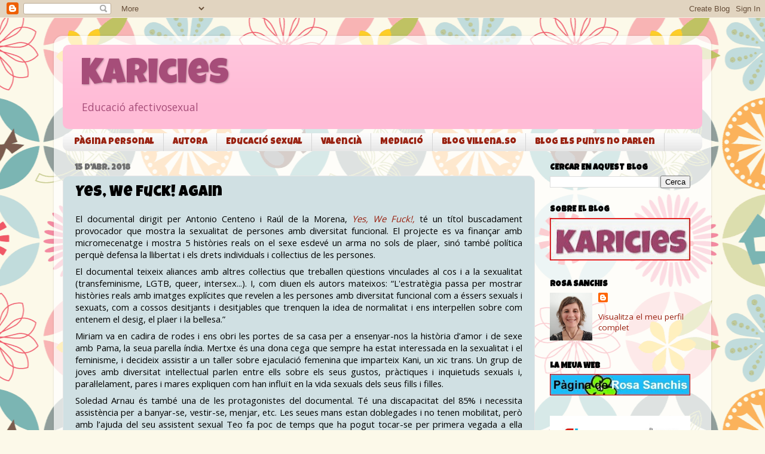

--- FILE ---
content_type: text/html; charset=UTF-8
request_url: https://www.karicies.com/2018/04/yes-we-fuck-again.html
body_size: 31631
content:
<!DOCTYPE html>
<html class='v2' dir='ltr' xmlns='http://www.w3.org/1999/xhtml' xmlns:b='http://www.google.com/2005/gml/b' xmlns:data='http://www.google.com/2005/gml/data' xmlns:expr='http://www.google.com/2005/gml/expr'>
<head>
<link href='https://www.blogger.com/static/v1/widgets/335934321-css_bundle_v2.css' rel='stylesheet' type='text/css'/>
<meta content='Yes, We Fuck! again' property='og:title'/>
<meta content='http://www.karicies.com/2018/04/yes-we-fuck-again.html' property='og:url'/>
<meta content='article' property='og:type'/>
<meta content='Karicies' property='og:site_name'/>
<meta content='https://i.ytimg.com/vi/7n3q6XCtAIU/default.jpg' property='og:image'/>
<meta content='width=1100' name='viewport'/>
<meta content='text/html; charset=UTF-8' http-equiv='Content-Type'/>
<meta content='blogger' name='generator'/>
<link href='https://www.karicies.com/favicon.ico' rel='icon' type='image/x-icon'/>
<link href='http://www.karicies.com/2018/04/yes-we-fuck-again.html' rel='canonical'/>
<link rel="alternate" type="application/atom+xml" title="Karicies - Atom" href="https://www.karicies.com/feeds/posts/default" />
<link rel="alternate" type="application/rss+xml" title="Karicies - RSS" href="https://www.karicies.com/feeds/posts/default?alt=rss" />
<link rel="service.post" type="application/atom+xml" title="Karicies - Atom" href="https://www.blogger.com/feeds/7236934655865496715/posts/default" />

<link rel="alternate" type="application/atom+xml" title="Karicies - Atom" href="https://www.karicies.com/feeds/7475449904296540538/comments/default" />
<!--Can't find substitution for tag [blog.ieCssRetrofitLinks]-->
<link href='https://i.ytimg.com/vi/7n3q6XCtAIU/hqdefault.jpg' rel='image_src'/>
<meta content='http://www.karicies.com/2018/04/yes-we-fuck-again.html' property='og:url'/>
<meta content='Yes, We Fuck! again' property='og:title'/>
<meta content='Blog d&#39;educació afectivosexual de Rosa Sanchis Caudet' property='og:description'/>
<meta content='https://lh3.googleusercontent.com/blogger_img_proxy/AEn0k_u0bAw9H9O_kKWBuQUVf-bmgonz-1yTUg6DqlH-N5NJSSE3gU0j2ujp14Mq1_X4pL5UPcpGvOh_52_HwqrSFcAa3pkLo9xGMq3JmzsOw7EBTVsA=w1200-h630-n-k-no-nu' property='og:image'/>
<title>Karicies: Yes, We Fuck! again</title>
<style type='text/css'>@font-face{font-family:'Luckiest Guy';font-style:normal;font-weight:400;font-display:swap;src:url(//fonts.gstatic.com/s/luckiestguy/v25/_gP_1RrxsjcxVyin9l9n_j2hQ952ijl7aSqP.woff2)format('woff2');unicode-range:U+0100-02BA,U+02BD-02C5,U+02C7-02CC,U+02CE-02D7,U+02DD-02FF,U+0304,U+0308,U+0329,U+1D00-1DBF,U+1E00-1E9F,U+1EF2-1EFF,U+2020,U+20A0-20AB,U+20AD-20C0,U+2113,U+2C60-2C7F,U+A720-A7FF;}@font-face{font-family:'Luckiest Guy';font-style:normal;font-weight:400;font-display:swap;src:url(//fonts.gstatic.com/s/luckiestguy/v25/_gP_1RrxsjcxVyin9l9n_j2hTd52ijl7aQ.woff2)format('woff2');unicode-range:U+0000-00FF,U+0131,U+0152-0153,U+02BB-02BC,U+02C6,U+02DA,U+02DC,U+0304,U+0308,U+0329,U+2000-206F,U+20AC,U+2122,U+2191,U+2193,U+2212,U+2215,U+FEFF,U+FFFD;}@font-face{font-family:'Open Sans';font-style:normal;font-weight:400;font-stretch:100%;font-display:swap;src:url(//fonts.gstatic.com/s/opensans/v44/memSYaGs126MiZpBA-UvWbX2vVnXBbObj2OVZyOOSr4dVJWUgsjZ0B4taVIUwaEQbjB_mQ.woff2)format('woff2');unicode-range:U+0460-052F,U+1C80-1C8A,U+20B4,U+2DE0-2DFF,U+A640-A69F,U+FE2E-FE2F;}@font-face{font-family:'Open Sans';font-style:normal;font-weight:400;font-stretch:100%;font-display:swap;src:url(//fonts.gstatic.com/s/opensans/v44/memSYaGs126MiZpBA-UvWbX2vVnXBbObj2OVZyOOSr4dVJWUgsjZ0B4kaVIUwaEQbjB_mQ.woff2)format('woff2');unicode-range:U+0301,U+0400-045F,U+0490-0491,U+04B0-04B1,U+2116;}@font-face{font-family:'Open Sans';font-style:normal;font-weight:400;font-stretch:100%;font-display:swap;src:url(//fonts.gstatic.com/s/opensans/v44/memSYaGs126MiZpBA-UvWbX2vVnXBbObj2OVZyOOSr4dVJWUgsjZ0B4saVIUwaEQbjB_mQ.woff2)format('woff2');unicode-range:U+1F00-1FFF;}@font-face{font-family:'Open Sans';font-style:normal;font-weight:400;font-stretch:100%;font-display:swap;src:url(//fonts.gstatic.com/s/opensans/v44/memSYaGs126MiZpBA-UvWbX2vVnXBbObj2OVZyOOSr4dVJWUgsjZ0B4jaVIUwaEQbjB_mQ.woff2)format('woff2');unicode-range:U+0370-0377,U+037A-037F,U+0384-038A,U+038C,U+038E-03A1,U+03A3-03FF;}@font-face{font-family:'Open Sans';font-style:normal;font-weight:400;font-stretch:100%;font-display:swap;src:url(//fonts.gstatic.com/s/opensans/v44/memSYaGs126MiZpBA-UvWbX2vVnXBbObj2OVZyOOSr4dVJWUgsjZ0B4iaVIUwaEQbjB_mQ.woff2)format('woff2');unicode-range:U+0307-0308,U+0590-05FF,U+200C-2010,U+20AA,U+25CC,U+FB1D-FB4F;}@font-face{font-family:'Open Sans';font-style:normal;font-weight:400;font-stretch:100%;font-display:swap;src:url(//fonts.gstatic.com/s/opensans/v44/memSYaGs126MiZpBA-UvWbX2vVnXBbObj2OVZyOOSr4dVJWUgsjZ0B5caVIUwaEQbjB_mQ.woff2)format('woff2');unicode-range:U+0302-0303,U+0305,U+0307-0308,U+0310,U+0312,U+0315,U+031A,U+0326-0327,U+032C,U+032F-0330,U+0332-0333,U+0338,U+033A,U+0346,U+034D,U+0391-03A1,U+03A3-03A9,U+03B1-03C9,U+03D1,U+03D5-03D6,U+03F0-03F1,U+03F4-03F5,U+2016-2017,U+2034-2038,U+203C,U+2040,U+2043,U+2047,U+2050,U+2057,U+205F,U+2070-2071,U+2074-208E,U+2090-209C,U+20D0-20DC,U+20E1,U+20E5-20EF,U+2100-2112,U+2114-2115,U+2117-2121,U+2123-214F,U+2190,U+2192,U+2194-21AE,U+21B0-21E5,U+21F1-21F2,U+21F4-2211,U+2213-2214,U+2216-22FF,U+2308-230B,U+2310,U+2319,U+231C-2321,U+2336-237A,U+237C,U+2395,U+239B-23B7,U+23D0,U+23DC-23E1,U+2474-2475,U+25AF,U+25B3,U+25B7,U+25BD,U+25C1,U+25CA,U+25CC,U+25FB,U+266D-266F,U+27C0-27FF,U+2900-2AFF,U+2B0E-2B11,U+2B30-2B4C,U+2BFE,U+3030,U+FF5B,U+FF5D,U+1D400-1D7FF,U+1EE00-1EEFF;}@font-face{font-family:'Open Sans';font-style:normal;font-weight:400;font-stretch:100%;font-display:swap;src:url(//fonts.gstatic.com/s/opensans/v44/memSYaGs126MiZpBA-UvWbX2vVnXBbObj2OVZyOOSr4dVJWUgsjZ0B5OaVIUwaEQbjB_mQ.woff2)format('woff2');unicode-range:U+0001-000C,U+000E-001F,U+007F-009F,U+20DD-20E0,U+20E2-20E4,U+2150-218F,U+2190,U+2192,U+2194-2199,U+21AF,U+21E6-21F0,U+21F3,U+2218-2219,U+2299,U+22C4-22C6,U+2300-243F,U+2440-244A,U+2460-24FF,U+25A0-27BF,U+2800-28FF,U+2921-2922,U+2981,U+29BF,U+29EB,U+2B00-2BFF,U+4DC0-4DFF,U+FFF9-FFFB,U+10140-1018E,U+10190-1019C,U+101A0,U+101D0-101FD,U+102E0-102FB,U+10E60-10E7E,U+1D2C0-1D2D3,U+1D2E0-1D37F,U+1F000-1F0FF,U+1F100-1F1AD,U+1F1E6-1F1FF,U+1F30D-1F30F,U+1F315,U+1F31C,U+1F31E,U+1F320-1F32C,U+1F336,U+1F378,U+1F37D,U+1F382,U+1F393-1F39F,U+1F3A7-1F3A8,U+1F3AC-1F3AF,U+1F3C2,U+1F3C4-1F3C6,U+1F3CA-1F3CE,U+1F3D4-1F3E0,U+1F3ED,U+1F3F1-1F3F3,U+1F3F5-1F3F7,U+1F408,U+1F415,U+1F41F,U+1F426,U+1F43F,U+1F441-1F442,U+1F444,U+1F446-1F449,U+1F44C-1F44E,U+1F453,U+1F46A,U+1F47D,U+1F4A3,U+1F4B0,U+1F4B3,U+1F4B9,U+1F4BB,U+1F4BF,U+1F4C8-1F4CB,U+1F4D6,U+1F4DA,U+1F4DF,U+1F4E3-1F4E6,U+1F4EA-1F4ED,U+1F4F7,U+1F4F9-1F4FB,U+1F4FD-1F4FE,U+1F503,U+1F507-1F50B,U+1F50D,U+1F512-1F513,U+1F53E-1F54A,U+1F54F-1F5FA,U+1F610,U+1F650-1F67F,U+1F687,U+1F68D,U+1F691,U+1F694,U+1F698,U+1F6AD,U+1F6B2,U+1F6B9-1F6BA,U+1F6BC,U+1F6C6-1F6CF,U+1F6D3-1F6D7,U+1F6E0-1F6EA,U+1F6F0-1F6F3,U+1F6F7-1F6FC,U+1F700-1F7FF,U+1F800-1F80B,U+1F810-1F847,U+1F850-1F859,U+1F860-1F887,U+1F890-1F8AD,U+1F8B0-1F8BB,U+1F8C0-1F8C1,U+1F900-1F90B,U+1F93B,U+1F946,U+1F984,U+1F996,U+1F9E9,U+1FA00-1FA6F,U+1FA70-1FA7C,U+1FA80-1FA89,U+1FA8F-1FAC6,U+1FACE-1FADC,U+1FADF-1FAE9,U+1FAF0-1FAF8,U+1FB00-1FBFF;}@font-face{font-family:'Open Sans';font-style:normal;font-weight:400;font-stretch:100%;font-display:swap;src:url(//fonts.gstatic.com/s/opensans/v44/memSYaGs126MiZpBA-UvWbX2vVnXBbObj2OVZyOOSr4dVJWUgsjZ0B4vaVIUwaEQbjB_mQ.woff2)format('woff2');unicode-range:U+0102-0103,U+0110-0111,U+0128-0129,U+0168-0169,U+01A0-01A1,U+01AF-01B0,U+0300-0301,U+0303-0304,U+0308-0309,U+0323,U+0329,U+1EA0-1EF9,U+20AB;}@font-face{font-family:'Open Sans';font-style:normal;font-weight:400;font-stretch:100%;font-display:swap;src:url(//fonts.gstatic.com/s/opensans/v44/memSYaGs126MiZpBA-UvWbX2vVnXBbObj2OVZyOOSr4dVJWUgsjZ0B4uaVIUwaEQbjB_mQ.woff2)format('woff2');unicode-range:U+0100-02BA,U+02BD-02C5,U+02C7-02CC,U+02CE-02D7,U+02DD-02FF,U+0304,U+0308,U+0329,U+1D00-1DBF,U+1E00-1E9F,U+1EF2-1EFF,U+2020,U+20A0-20AB,U+20AD-20C0,U+2113,U+2C60-2C7F,U+A720-A7FF;}@font-face{font-family:'Open Sans';font-style:normal;font-weight:400;font-stretch:100%;font-display:swap;src:url(//fonts.gstatic.com/s/opensans/v44/memSYaGs126MiZpBA-UvWbX2vVnXBbObj2OVZyOOSr4dVJWUgsjZ0B4gaVIUwaEQbjA.woff2)format('woff2');unicode-range:U+0000-00FF,U+0131,U+0152-0153,U+02BB-02BC,U+02C6,U+02DA,U+02DC,U+0304,U+0308,U+0329,U+2000-206F,U+20AC,U+2122,U+2191,U+2193,U+2212,U+2215,U+FEFF,U+FFFD;}</style>
<style id='page-skin-1' type='text/css'><!--
/*-----------------------------------------------
Blogger Template Style
Name:     Picture Window
Designer: Blogger
URL:      www.blogger.com
----------------------------------------------- */
/* Content
----------------------------------------------- */
body {
font: normal normal 15px Open Sans;
color: #000000;
background: #fcf9e9 url(//themes.googleusercontent.com/image?id=1Cdc6Iw28LnWQ4g6KBkLBGVHs7g3S4_oxWYKlZCiuyXCC49r1a4RyYrfncocJiqtB_rXK) repeat scroll top center /* Credit: UteHil (http://www.istockphoto.com/googleimages.php?id=5737291&platform=blogger) */;
}
html body .region-inner {
min-width: 0;
max-width: 100%;
width: auto;
}
.content-outer {
font-size: 90%;
}
a:link {
text-decoration:none;
color: #992211;
}
a:visited {
text-decoration:none;
color: #a64d79;
}
a:hover {
text-decoration:underline;
color: #992211;
}
.content-outer {
background: transparent url(//www.blogblog.com/1kt/transparent/white80.png) repeat scroll top left;
-moz-border-radius: 15px;
-webkit-border-radius: 15px;
-goog-ms-border-radius: 15px;
border-radius: 15px;
-moz-box-shadow: 0 0 3px rgba(0, 0, 0, .15);
-webkit-box-shadow: 0 0 3px rgba(0, 0, 0, .15);
-goog-ms-box-shadow: 0 0 3px rgba(0, 0, 0, .15);
box-shadow: 0 0 3px rgba(0, 0, 0, .15);
margin: 30px auto;
}
.content-inner {
padding: 15px;
}
/* Header
----------------------------------------------- */
.header-outer {
background: #ffbbd6 url(//www.blogblog.com/1kt/transparent/header_gradient_shade.png) repeat-x scroll top left;
_background-image: none;
color: #a64d79;
-moz-border-radius: 10px;
-webkit-border-radius: 10px;
-goog-ms-border-radius: 10px;
border-radius: 10px;
}
.Header img, .Header #header-inner {
-moz-border-radius: 10px;
-webkit-border-radius: 10px;
-goog-ms-border-radius: 10px;
border-radius: 10px;
}
.header-inner .Header .titlewrapper,
.header-inner .Header .descriptionwrapper {
padding-left: 30px;
padding-right: 30px;
}
.Header h1 {
font: normal normal 60px Luckiest Guy;
text-shadow: 1px 1px 3px rgba(0, 0, 0, 0.3);
}
.Header h1 a {
color: #a64d79;
}
.Header .description {
font-size: 130%;
}
/* Tabs
----------------------------------------------- */
.tabs-inner {
margin: .5em 0 0;
padding: 0;
}
.tabs-inner .section {
margin: 0;
}
.tabs-inner .widget ul {
padding: 0;
background: #fbfbfb url(//www.blogblog.com/1kt/transparent/tabs_gradient_shade.png) repeat scroll bottom;
-moz-border-radius: 10px;
-webkit-border-radius: 10px;
-goog-ms-border-radius: 10px;
border-radius: 10px;
}
.tabs-inner .widget li {
border: none;
}
.tabs-inner .widget li a {
display: inline-block;
padding: .5em 1em;
margin-right: 0;
color: #992211;
font: normal normal 15px Luckiest Guy;
-moz-border-radius: 0 0 0 0;
-webkit-border-top-left-radius: 0;
-webkit-border-top-right-radius: 0;
-goog-ms-border-radius: 0 0 0 0;
border-radius: 0 0 0 0;
background: transparent none no-repeat scroll top left;
border-right: 1px solid #d5d5d5;
}
.tabs-inner .widget li:first-child a {
padding-left: 1.25em;
-moz-border-radius-topleft: 10px;
-moz-border-radius-bottomleft: 10px;
-webkit-border-top-left-radius: 10px;
-webkit-border-bottom-left-radius: 10px;
-goog-ms-border-top-left-radius: 10px;
-goog-ms-border-bottom-left-radius: 10px;
border-top-left-radius: 10px;
border-bottom-left-radius: 10px;
}
.tabs-inner .widget li.selected a,
.tabs-inner .widget li a:hover {
position: relative;
z-index: 1;
background: #ffffff url(//www.blogblog.com/1kt/transparent/tabs_gradient_shade.png) repeat scroll bottom;
color: #000000;
-moz-box-shadow: 0 0 0 rgba(0, 0, 0, .15);
-webkit-box-shadow: 0 0 0 rgba(0, 0, 0, .15);
-goog-ms-box-shadow: 0 0 0 rgba(0, 0, 0, .15);
box-shadow: 0 0 0 rgba(0, 0, 0, .15);
}
/* Headings
----------------------------------------------- */
h2 {
font: normal bold 100% Luckiest Guy;
text-transform: uppercase;
color: #000000;
margin: .5em 0;
}
/* Main
----------------------------------------------- */
.main-outer {
background: transparent none repeat scroll top center;
-moz-border-radius: 0 0 0 0;
-webkit-border-top-left-radius: 0;
-webkit-border-top-right-radius: 0;
-webkit-border-bottom-left-radius: 0;
-webkit-border-bottom-right-radius: 0;
-goog-ms-border-radius: 0 0 0 0;
border-radius: 0 0 0 0;
-moz-box-shadow: 0 0 0 rgba(0, 0, 0, .15);
-webkit-box-shadow: 0 0 0 rgba(0, 0, 0, .15);
-goog-ms-box-shadow: 0 0 0 rgba(0, 0, 0, .15);
box-shadow: 0 0 0 rgba(0, 0, 0, .15);
}
.main-inner {
padding: 15px 5px 20px;
}
.main-inner .column-center-inner {
padding: 0 0;
}
.main-inner .column-left-inner {
padding-left: 0;
}
.main-inner .column-right-inner {
padding-right: 0;
}
/* Posts
----------------------------------------------- */
h3.post-title {
margin: 0;
font: normal normal 25px Luckiest Guy;
}
.comments h4 {
margin: 1em 0 0;
font: normal normal 25px Luckiest Guy;
}
.date-header span {
color: #707070;
}
.post-outer {
background-color: #d0e0e3;
border: solid 1px #e5e5e5;
-moz-border-radius: 10px;
-webkit-border-radius: 10px;
border-radius: 10px;
-goog-ms-border-radius: 10px;
padding: 15px 20px;
margin: 0 -20px 20px;
}
.post-body {
line-height: 1.4;
font-size: 110%;
position: relative;
}
.post-header {
margin: 0 0 1.5em;
color: #a9a9a9;
line-height: 1.6;
}
.post-footer {
margin: .5em 0 0;
color: #a9a9a9;
line-height: 1.6;
}
#blog-pager {
font-size: 140%
}
#comments .comment-author {
padding-top: 1.5em;
border-top: dashed 1px #ccc;
border-top: dashed 1px rgba(128, 128, 128, .5);
background-position: 0 1.5em;
}
#comments .comment-author:first-child {
padding-top: 0;
border-top: none;
}
.avatar-image-container {
margin: .2em 0 0;
}
/* Comments
----------------------------------------------- */
.comments .comments-content .icon.blog-author {
background-repeat: no-repeat;
background-image: url([data-uri]);
}
.comments .comments-content .loadmore a {
border-top: 1px solid #992211;
border-bottom: 1px solid #992211;
}
.comments .continue {
border-top: 2px solid #992211;
}
/* Widgets
----------------------------------------------- */
.widget ul, .widget #ArchiveList ul.flat {
padding: 0;
list-style: none;
}
.widget ul li, .widget #ArchiveList ul.flat li {
border-top: dashed 1px #ccc;
border-top: dashed 1px rgba(128, 128, 128, .5);
}
.widget ul li:first-child, .widget #ArchiveList ul.flat li:first-child {
border-top: none;
}
.widget .post-body ul {
list-style: disc;
}
.widget .post-body ul li {
border: none;
}
/* Footer
----------------------------------------------- */
.footer-outer {
color:#000000;
background: transparent url(//www.blogblog.com/1kt/transparent/black50.png) repeat scroll top left;
-moz-border-radius: 10px 10px 10px 10px;
-webkit-border-top-left-radius: 10px;
-webkit-border-top-right-radius: 10px;
-webkit-border-bottom-left-radius: 10px;
-webkit-border-bottom-right-radius: 10px;
-goog-ms-border-radius: 10px 10px 10px 10px;
border-radius: 10px 10px 10px 10px;
-moz-box-shadow: 0 0 0 rgba(0, 0, 0, .15);
-webkit-box-shadow: 0 0 0 rgba(0, 0, 0, .15);
-goog-ms-box-shadow: 0 0 0 rgba(0, 0, 0, .15);
box-shadow: 0 0 0 rgba(0, 0, 0, .15);
}
.footer-inner {
padding: 10px 5px 20px;
}
.footer-outer a {
color: #f1ffeb;
}
.footer-outer a:visited {
color: #b5d4a9;
}
.footer-outer a:hover {
color: #ffffff;
}
.footer-outer .widget h2 {
color: #000000;
}
/* Mobile
----------------------------------------------- */
html body.mobile {
height: auto;
}
html body.mobile {
min-height: 480px;
background-size: 100% auto;
}
.mobile .body-fauxcolumn-outer {
background: transparent none repeat scroll top left;
}
html .mobile .mobile-date-outer, html .mobile .blog-pager {
border-bottom: none;
background: transparent none repeat scroll top center;
margin-bottom: 10px;
}
.mobile .date-outer {
background: transparent none repeat scroll top center;
}
.mobile .header-outer, .mobile .main-outer,
.mobile .post-outer, .mobile .footer-outer {
-moz-border-radius: 0;
-webkit-border-radius: 0;
-goog-ms-border-radius: 0;
border-radius: 0;
}
.mobile .content-outer,
.mobile .main-outer,
.mobile .post-outer {
background: inherit;
border: none;
}
.mobile .content-outer {
font-size: 100%;
}
.mobile-link-button {
background-color: #992211;
}
.mobile-link-button a:link, .mobile-link-button a:visited {
color: #d0e0e3;
}
.mobile-index-contents {
color: #000000;
}
.mobile .tabs-inner .PageList .widget-content {
background: #ffffff url(//www.blogblog.com/1kt/transparent/tabs_gradient_shade.png) repeat scroll bottom;
color: #000000;
}
.mobile .tabs-inner .PageList .widget-content .pagelist-arrow {
border-left: 1px solid #d5d5d5;
}

--></style>
<style id='template-skin-1' type='text/css'><!--
body {
min-width: 1100px;
}
.content-outer, .content-fauxcolumn-outer, .region-inner {
min-width: 1100px;
max-width: 1100px;
_width: 1100px;
}
.main-inner .columns {
padding-left: 0;
padding-right: 280px;
}
.main-inner .fauxcolumn-center-outer {
left: 0;
right: 280px;
/* IE6 does not respect left and right together */
_width: expression(this.parentNode.offsetWidth -
parseInt("0") -
parseInt("280px") + 'px');
}
.main-inner .fauxcolumn-left-outer {
width: 0;
}
.main-inner .fauxcolumn-right-outer {
width: 280px;
}
.main-inner .column-left-outer {
width: 0;
right: 100%;
margin-left: -0;
}
.main-inner .column-right-outer {
width: 280px;
margin-right: -280px;
}
#layout {
min-width: 0;
}
#layout .content-outer {
min-width: 0;
width: 800px;
}
#layout .region-inner {
min-width: 0;
width: auto;
}
--></style>
<link href='https://www.blogger.com/dyn-css/authorization.css?targetBlogID=7236934655865496715&amp;zx=cf72ece6-c2bf-4879-b55f-79fe95c67239' media='none' onload='if(media!=&#39;all&#39;)media=&#39;all&#39;' rel='stylesheet'/><noscript><link href='https://www.blogger.com/dyn-css/authorization.css?targetBlogID=7236934655865496715&amp;zx=cf72ece6-c2bf-4879-b55f-79fe95c67239' rel='stylesheet'/></noscript>
<meta name='google-adsense-platform-account' content='ca-host-pub-1556223355139109'/>
<meta name='google-adsense-platform-domain' content='blogspot.com'/>

</head>
<body class='loading variant-shade'>
<div class='navbar section' id='navbar' name='Barra de navegació'><div class='widget Navbar' data-version='1' id='Navbar1'><script type="text/javascript">
    function setAttributeOnload(object, attribute, val) {
      if(window.addEventListener) {
        window.addEventListener('load',
          function(){ object[attribute] = val; }, false);
      } else {
        window.attachEvent('onload', function(){ object[attribute] = val; });
      }
    }
  </script>
<div id="navbar-iframe-container"></div>
<script type="text/javascript" src="https://apis.google.com/js/platform.js"></script>
<script type="text/javascript">
      gapi.load("gapi.iframes:gapi.iframes.style.bubble", function() {
        if (gapi.iframes && gapi.iframes.getContext) {
          gapi.iframes.getContext().openChild({
              url: 'https://www.blogger.com/navbar/7236934655865496715?po\x3d7475449904296540538\x26origin\x3dhttps://www.karicies.com',
              where: document.getElementById("navbar-iframe-container"),
              id: "navbar-iframe"
          });
        }
      });
    </script><script type="text/javascript">
(function() {
var script = document.createElement('script');
script.type = 'text/javascript';
script.src = '//pagead2.googlesyndication.com/pagead/js/google_top_exp.js';
var head = document.getElementsByTagName('head')[0];
if (head) {
head.appendChild(script);
}})();
</script>
</div></div>
<div class='body-fauxcolumns'>
<div class='fauxcolumn-outer body-fauxcolumn-outer'>
<div class='cap-top'>
<div class='cap-left'></div>
<div class='cap-right'></div>
</div>
<div class='fauxborder-left'>
<div class='fauxborder-right'></div>
<div class='fauxcolumn-inner'>
</div>
</div>
<div class='cap-bottom'>
<div class='cap-left'></div>
<div class='cap-right'></div>
</div>
</div>
</div>
<div class='content'>
<div class='content-fauxcolumns'>
<div class='fauxcolumn-outer content-fauxcolumn-outer'>
<div class='cap-top'>
<div class='cap-left'></div>
<div class='cap-right'></div>
</div>
<div class='fauxborder-left'>
<div class='fauxborder-right'></div>
<div class='fauxcolumn-inner'>
</div>
</div>
<div class='cap-bottom'>
<div class='cap-left'></div>
<div class='cap-right'></div>
</div>
</div>
</div>
<div class='content-outer'>
<div class='content-cap-top cap-top'>
<div class='cap-left'></div>
<div class='cap-right'></div>
</div>
<div class='fauxborder-left content-fauxborder-left'>
<div class='fauxborder-right content-fauxborder-right'></div>
<div class='content-inner'>
<header>
<div class='header-outer'>
<div class='header-cap-top cap-top'>
<div class='cap-left'></div>
<div class='cap-right'></div>
</div>
<div class='fauxborder-left header-fauxborder-left'>
<div class='fauxborder-right header-fauxborder-right'></div>
<div class='region-inner header-inner'>
<div class='header section' id='header' name='Capçalera'><div class='widget Header' data-version='1' id='Header1'>
<div id='header-inner'>
<div class='titlewrapper'>
<h1 class='title'>
<a href='https://www.karicies.com/'>
Karicies
</a>
</h1>
</div>
<div class='descriptionwrapper'>
<p class='description'><span>Educació afectivosexual</span></p>
</div>
</div>
</div></div>
</div>
</div>
<div class='header-cap-bottom cap-bottom'>
<div class='cap-left'></div>
<div class='cap-right'></div>
</div>
</div>
</header>
<div class='tabs-outer'>
<div class='tabs-cap-top cap-top'>
<div class='cap-left'></div>
<div class='cap-right'></div>
</div>
<div class='fauxborder-left tabs-fauxborder-left'>
<div class='fauxborder-right tabs-fauxborder-right'></div>
<div class='region-inner tabs-inner'>
<div class='tabs section' id='crosscol' name='Multicolumnes'><div class='widget PageList' data-version='1' id='PageList1'>
<h2>Pàgines</h2>
<div class='widget-content'>
<ul>
<li>
<a href='http://www.rosasanchis.cat/index.html'>Pàgina personal</a>
</li>
<li>
<a href='http://www.rosasanchis.cat/autora.html'>Autora</a>
</li>
<li>
<a href='http://www.rosasanchis.cat/educacio_sexual.html'>Educació sexual</a>
</li>
<li>
<a href='http://www.rosasanchis.cat/valencia.html'>Valencià</a>
</li>
<li>
<a href='http://www.rosasanchis.cat/mediacio.html'>Mediació</a>
</li>
<li>
<a href='http://villenaso.blogspot.com'>Blog Villena.so</a>
</li>
<li>
<a href='http://elspunysnoparlen.wordpress.com'>Blog Els punys no parlen</a>
</li>
</ul>
<div class='clear'></div>
</div>
</div></div>
<div class='tabs no-items section' id='crosscol-overflow' name='Cross-Column 2'></div>
</div>
</div>
<div class='tabs-cap-bottom cap-bottom'>
<div class='cap-left'></div>
<div class='cap-right'></div>
</div>
</div>
<div class='main-outer'>
<div class='main-cap-top cap-top'>
<div class='cap-left'></div>
<div class='cap-right'></div>
</div>
<div class='fauxborder-left main-fauxborder-left'>
<div class='fauxborder-right main-fauxborder-right'></div>
<div class='region-inner main-inner'>
<div class='columns fauxcolumns'>
<div class='fauxcolumn-outer fauxcolumn-center-outer'>
<div class='cap-top'>
<div class='cap-left'></div>
<div class='cap-right'></div>
</div>
<div class='fauxborder-left'>
<div class='fauxborder-right'></div>
<div class='fauxcolumn-inner'>
</div>
</div>
<div class='cap-bottom'>
<div class='cap-left'></div>
<div class='cap-right'></div>
</div>
</div>
<div class='fauxcolumn-outer fauxcolumn-left-outer'>
<div class='cap-top'>
<div class='cap-left'></div>
<div class='cap-right'></div>
</div>
<div class='fauxborder-left'>
<div class='fauxborder-right'></div>
<div class='fauxcolumn-inner'>
</div>
</div>
<div class='cap-bottom'>
<div class='cap-left'></div>
<div class='cap-right'></div>
</div>
</div>
<div class='fauxcolumn-outer fauxcolumn-right-outer'>
<div class='cap-top'>
<div class='cap-left'></div>
<div class='cap-right'></div>
</div>
<div class='fauxborder-left'>
<div class='fauxborder-right'></div>
<div class='fauxcolumn-inner'>
</div>
</div>
<div class='cap-bottom'>
<div class='cap-left'></div>
<div class='cap-right'></div>
</div>
</div>
<!-- corrects IE6 width calculation -->
<div class='columns-inner'>
<div class='column-center-outer'>
<div class='column-center-inner'>
<div class='main section' id='main' name='Principal'><div class='widget Blog' data-version='1' id='Blog1'>
<div class='blog-posts hfeed'>

          <div class="date-outer">
        
<h2 class='date-header'><span>15 d&#8217;abr. 2018</span></h2>

          <div class="date-posts">
        
<div class='post-outer'>
<div class='post hentry' itemprop='blogPost' itemscope='itemscope' itemtype='http://schema.org/BlogPosting'>
<meta content='https://i.ytimg.com/vi/7n3q6XCtAIU/hqdefault.jpg' itemprop='image_url'/>
<meta content='7236934655865496715' itemprop='blogId'/>
<meta content='7475449904296540538' itemprop='postId'/>
<a name='7475449904296540538'></a>
<h3 class='post-title entry-title' itemprop='name'>
Yes, We Fuck! again
</h3>
<div class='post-header'>
<div class='post-header-line-1'></div>
</div>
<div class='post-body entry-content' id='post-body-7475449904296540538' itemprop='description articleBody'>
<div class="MsoNormal" style="margin-top: 6.0pt; text-align: justify;">
<span lang="CA">El documental dirigit per Antonio Centeno
i Raúl de la Morena, <i><a href="http://www.yeswefuck.org/" target="_blank">Yes, We Fuck!,</a></i> té
un títol buscadament provocador que mostra la sexualitat de persones amb diversitat
funcional. El projecte es va finançar amb micromecenatge i mostra 5 històries
reals on el sexe esdevé un arma no sols de plaer, sinó també política perquè
defensa la llibertat i els drets individuals i col&#183;lectius de les persones. <o:p></o:p></span></div>
<div class="MsoNormal" style="margin-top: 6.0pt; text-align: justify;">
<span lang="CA">El documental teixeix aliances amb
altres col&#183;lectius que treballen qüestions vinculades al cos i a
la sexualitat (transfeminisme, LGTB, queer, intersex...). I, com diuen els autors
mateixos: &#8220;L'estratègia passa per mostrar històries reals amb imatges
explícites que revelen a les persones amb diversitat funcional com a éssers
sexuals i sexuats, com a cossos desitjants i desitjables que trenquen la idea
de normalitat i ens interpel&#183;len sobre com entenem el desig, el plaer i la
bellesa.&#8221;<o:p></o:p></span></div>
<div class="MsoNormal" style="margin-top: 6.0pt; text-align: justify;">
<span lang="CA">Miriam va en cadira de rodes i ens
obri les portes de sa casa per a ensenyar-nos la història d&#8217;amor i de sexe amb
Pama, la seua parella índia. Mertxe és una dona cega que sempre ha estat
interessada en la sexualitat i el feminisme, i decideix assistir a un taller
sobre ejaculació femenina que imparteix Kani, un xic trans. Un grup de joves
amb diversitat intel&#183;lectual parlen entre ells sobre els seus gustos,
pràctiques i inquietuds sexuals i, paral&#183;lelament, pares i mares expliquen com
han influït en la vida sexuals dels seus fills i filles.<o:p></o:p></span></div>
<div class="MsoNormal" style="margin-top: 6.0pt; text-align: justify;">
<span lang="CA">Soledad Arnau és també una de les
protagonistes del documental. Té una discapacitat del 85% i necessita
assistència per a banyar-se, vestir-se, menjar, etc. Les seues mans estan doblegades
i no tenen mobilitat, però amb l&#8217;ajuda del seu assistent sexual Teo fa poc de temps
que ha pogut tocar-se per primera vegada a ella mateixa. &#8220;Mai havia
experimentat la sensació de tocar-me. Em va semblar preciós: els meus dits podien
agafar-me el mugró, i vaig poder ficar les mans davall les bragues. Va ser un
momentàs de plaer amb mi mateixa&#8221;. Soledad comenta en <a href="http://www.paula.cl/reportajes-y-entrevistas/tuve-asistente-sexual/" target="_blank">aquesta entrevista</a> que havia
tingut parelles sexuals, &#8220;No obstant això, la diferència està que, quan ho faig
amb ells, és una experiència compartida; amb Teo com a assistent sexual, fou exclusivament el meu moment, i va ser preciós.</span>&#8221;<o:p></o:p></div>
<br />
<div class="MsoNormal" style="margin-top: 6.0pt; text-align: justify;">
<span lang="CA">Sole explica que l&#8217;assistència és un
suport humà perquè una persona amb diversitat funcional puga viure de manera
independent en l&#8217;àmbit sexual. &#8220;Per a mi&#8221;, comenta, &#8220;és una ferramenta humana
per a exercir el meu dret a l&#8217;exploració i al coneixement del meu cos, i
arribar a l&#8217;autoerotisme, o ajudar a concretar una relació sexual entre dues
persones, per exemple, amb mobilitat reduïda.&#8221; L&#8217;assistent sexual no intervé
activament en l&#8217;acte sexual, sinó que agafa les mans de la Sole i les porta on
ella vol.<o:p></o:p></span></div>
<div class="MsoNormal" style="margin-top: 6.0pt; text-align: justify;">
<span lang="CA"><br /></span></div>
<iframe allow="autoplay; encrypted-media" allowfullscreen="" frameborder="0" height="315" src="https://www.youtube.com/embed/7n3q6XCtAIU" width="560"></iframe>
<div style='clear: both;'></div>
</div>
<div class='post-footer'>
<div class='post-footer-line post-footer-line-1'><span class='post-icons'>
<span class='item-control blog-admin pid-1777793887'>
<a href='https://www.blogger.com/post-edit.g?blogID=7236934655865496715&postID=7475449904296540538&from=pencil' title='Modificar el missatge'>
<img alt='' class='icon-action' height='18' src='https://resources.blogblog.com/img/icon18_edit_allbkg.gif' width='18'/>
</a>
</span>
</span>
<div class='post-share-buttons goog-inline-block'>
<a class='goog-inline-block share-button sb-email' href='https://www.blogger.com/share-post.g?blogID=7236934655865496715&postID=7475449904296540538&target=email' target='_blank' title='Envia per correu electrònic'><span class='share-button-link-text'>Envia per correu electrònic</span></a><a class='goog-inline-block share-button sb-blog' href='https://www.blogger.com/share-post.g?blogID=7236934655865496715&postID=7475449904296540538&target=blog' onclick='window.open(this.href, "_blank", "height=270,width=475"); return false;' target='_blank' title='BlogThis!'><span class='share-button-link-text'>BlogThis!</span></a><a class='goog-inline-block share-button sb-twitter' href='https://www.blogger.com/share-post.g?blogID=7236934655865496715&postID=7475449904296540538&target=twitter' target='_blank' title='Comparteix a X'><span class='share-button-link-text'>Comparteix a X</span></a><a class='goog-inline-block share-button sb-facebook' href='https://www.blogger.com/share-post.g?blogID=7236934655865496715&postID=7475449904296540538&target=facebook' onclick='window.open(this.href, "_blank", "height=430,width=640"); return false;' target='_blank' title='Comparteix a Facebook'><span class='share-button-link-text'>Comparteix a Facebook</span></a><a class='goog-inline-block share-button sb-pinterest' href='https://www.blogger.com/share-post.g?blogID=7236934655865496715&postID=7475449904296540538&target=pinterest' target='_blank' title='Comparteix a Pinterest'><span class='share-button-link-text'>Comparteix a Pinterest</span></a>
</div>
<span class='post-comment-link'>
</span>
</div>
<div class='post-footer-line post-footer-line-2'></div>
<div class='post-footer-line post-footer-line-3'></div>
</div>
</div>
<div class='comments' id='comments'>
<a name='comments'></a>
<h4>12 comentaris:</h4>
<div id='Blog1_comments-block-wrapper'>
<dl class='avatar-comment-indent' id='comments-block'>
<dt class='comment-author ' id='c936941232684009502'>
<a name='c936941232684009502'></a>
<div class="avatar-image-container avatar-stock"><span dir="ltr"><img src="//resources.blogblog.com/img/blank.gif" width="35" height="35" alt="" title="Will Curie">

</span></div>
Will Curie
ha dit...
</dt>
<dd class='comment-body' id='Blog1_cmt-936941232684009502'>
<p>
La gent amb problemes de mobilitat (o diversitat funcional) pateixen moltíssim més que la resta de gent &quot;normal&quot; (Ho pose entre cometes perquè, com moltes altres persones, considere que el terme normal o comú o &quot;del munt&quot; depén únicament del grup de la societat més nombrós i que comparteix les mateixes característiques). Una persona en cadira de rodes ho pot passar moltíssim pitjor intentant realitzar tasques que a les persones sanes (quant a mobilitat) no els semblen gran cosa: les zones que no estan ben adaptades per a gent amb diversitat funcional són llocs quasi inaccessibles per a aquestes. Aquesta regla s&#39;aplica per a tot en el dia a dia, fins i tot en l&#39;àmbit sexual. Les persones amb diversitat funcional solen tenir més dificultats a l&#39;hora de mantenir una relació sexual.<br /><br />Vaig llegir fa poc que hi ha diversos serveis dedicats a intentar satisfer les necessitats sexuals d&#39;aquest col&#183;lectiu de persones: empleats que es dediquen a complaure sexualment a persones que no poden tenir relacions sexuals, o que les poden practicar però amb molta més dificultat. Sincerament, no sé què pensar sobre aquest tema, ja que no sé si es pot relacionar amb prostitució. Sí, són persones el treball de les quals és complaure els desitjos sexuals dels altres, però d&#39;altra banda, i com he dit, són empreses les que es dediquen a açò, i no proxenetes que tracten a dones (i alguns homes) com a esclaus que guanyen diners venent els seus cossos. Per a mi és un tema bastant estrany però comprensible si et pares a pensar en açò.<br /><br />Tornant a l&#39;entrada, aquesta aborda el tema en la forma de la continuació a l&#39;entrada &quot;Yes, we fuck!&quot;, mostrant, de nou, històries de gent amb diversitat funcional els qui narren com són les seues vides, tant les seues rutines com els seus moments sexuals. En aquest cas, tenim 5 casos de gent que, com s&#39;explica en l&#39;entrada, no utilitzen l&#39;amor com a forma de plaure, sinó com a forma de mostrar que, en el fons, són iguals a tots nosaltres, i poden experimentar les coses que resulten més fàcils d&#39;aconseguir a les mans de gent sense problemes de funcionalitat. <br /><br />
</p>
</dd>
<dd class='comment-footer'>
<span class='comment-timestamp'>
<a href='https://www.karicies.com/2018/04/yes-we-fuck-again.html?showComment=1523906525338#c936941232684009502' title='comment permalink'>
16.4.18
</a>
<span class='item-control blog-admin pid-96270895'>
<a class='comment-delete' href='https://www.blogger.com/comment/delete/7236934655865496715/936941232684009502' title='Suprimeix el comentari'>
<img src='https://resources.blogblog.com/img/icon_delete13.gif'/>
</a>
</span>
</span>
</dd>
<dt class='comment-author ' id='c2307667963387222359'>
<a name='c2307667963387222359'></a>
<div class="avatar-image-container avatar-stock"><span dir="ltr"><img src="//resources.blogblog.com/img/blank.gif" width="35" height="35" alt="" title="Diana Wolf">

</span></div>
Diana Wolf
ha dit...
</dt>
<dd class='comment-body' id='Blog1_cmt-2307667963387222359'>
<p>
<br />Aquesta entrada tracta sobre un documental, dirigit per Antonio Sègol i Raúl de la Bruna. El documental treballa amb col&#183;lectius que tracten qüestions vinculades al cos i a la sexualitat (transfeminismo, LGTB, queer, etc). Aquest concretament explica dues històries la de Miriam, va en cadira de rodes, ella ens explica la seua història d&#39;amor amb Pama, la seua parella índia. I *Merche, és una dona cega que sempre ha estat interessada en la sexualitat i el feminisme, i decideix assistir a un taller sobre ejaculació femenina.<br />Soledad Arnau, és també una de les protagonistes del documental, té una discapacitat del 85% i necessita assistència per a banyar-se, vestir-se, menja, etc. Les seues mans estan doblegades i no té mobilitat, però amb l&#39;ajuda del seu assistent sexual, Teo, fa poc temps que ha pogut tocar-se a si mateixa. <br />Les persones que pateixen de mobilitat funcional, pateixen molt, no poden realitzar quasi totes les tasques per si sols. El tema del plaure és molt important també en ells, i està molt bé que aquesta gent demostre que el tenir una o diverses discapacitats no impedeix el gaudi de la persona. I amb l&#39;ajuda d&#39;un assistent sexual, que no intervé en l&#39;acte sexual, ajuda a la persona com per exemple Soledad i li porta les mans on ella vol. <br />En conclusió, aquest documental considere que està molt bé per a ajudar a les persones que tinguen diversitats funcionals. I també molt interessant per a les quals no.<br />
</p>
</dd>
<dd class='comment-footer'>
<span class='comment-timestamp'>
<a href='https://www.karicies.com/2018/04/yes-we-fuck-again.html?showComment=1524302177355#c2307667963387222359' title='comment permalink'>
21.4.18
</a>
<span class='item-control blog-admin pid-96270895'>
<a class='comment-delete' href='https://www.blogger.com/comment/delete/7236934655865496715/2307667963387222359' title='Suprimeix el comentari'>
<img src='https://resources.blogblog.com/img/icon_delete13.gif'/>
</a>
</span>
</span>
</dd>
<dt class='comment-author ' id='c5079070844251816297'>
<a name='c5079070844251816297'></a>
<div class="avatar-image-container avatar-stock"><span dir="ltr"><img src="//resources.blogblog.com/img/blank.gif" width="35" height="35" alt="" title="Jesus Campoamor">

</span></div>
Jesus Campoamor
ha dit...
</dt>
<dd class='comment-body' id='Blog1_cmt-5079070844251816297'>
<p>
En aquesta entada anomenada &#171;Yes, we fuck! Again&#187; es tracta com es veuen les relacions sexuals dins de les persones amb mobilitat reduïda. Defenen que ells també són persones i que tenen les mateixes necessitat que qualsevol altra persona.<br /><br />Primerament, tractaré aquest tema basant-me en dos aspectes que considere necessari destacar; el primer és com cal eliminar de la societat l&#8217;estereotip que les persones amb qualsevol tipus de dificultat, han de ser asexuals i ser tractades amb pena. Y per altra banda, com s&#8217;enfoca els assistents sexuals com un càrrec artificial, quan no hi ha gens més natural que conéixer i gaudir d&#8217;un mateix.<br /><br />Doncs pense que si reialment volem ajudar aquestes persones que han pogut tindre algun tipus de dificultat, hem d&#8217;entendre que ells busquen el mateix objectiu que nosaltres, ser feliços. Doncs, perquè anem a negar-nos a gaudir de la nostra sexualitat?<br />NOMÉS VIU, I DEIXA VIURE!
</p>
</dd>
<dd class='comment-footer'>
<span class='comment-timestamp'>
<a href='https://www.karicies.com/2018/04/yes-we-fuck-again.html?showComment=1524831472919#c5079070844251816297' title='comment permalink'>
27.4.18
</a>
<span class='item-control blog-admin pid-96270895'>
<a class='comment-delete' href='https://www.blogger.com/comment/delete/7236934655865496715/5079070844251816297' title='Suprimeix el comentari'>
<img src='https://resources.blogblog.com/img/icon_delete13.gif'/>
</a>
</span>
</span>
</dd>
<dt class='comment-author ' id='c3269165071994922224'>
<a name='c3269165071994922224'></a>
<div class="avatar-image-container avatar-stock"><span dir="ltr"><img src="//resources.blogblog.com/img/blank.gif" width="35" height="35" alt="" title="Sergio Anthony (1BatxC)">

</span></div>
Sergio Anthony (1BatxC)
ha dit...
</dt>
<dd class='comment-body' id='Blog1_cmt-3269165071994922224'>
<p>
En aquesta entrada anomenada &#171;Yes, we fuck! Again&#187; podem trobar la informació sobre el documental dirigit per Antonio Centeno i Raúl de la Morena, &#8220;Yes, We fuck&#8221; i que mostra la sexualitat de persones amb diversitat funcional. A més, podem encontrar un vídeo en el qual entrevisten a Soledad Arnau, una de les protagonistes del documental.<br /><br />Soledad és una dona amb diversitat funcional. Té una discapacitat del 85% i necessita assistència per a fer moltes coses quotidianes com per exemple, per a cuinar, per a banyar-se, per a menjar, etc. Les seues mans estan doblegades i no tenen mobilitat per això mai s&#39;havia tocat fins que va demanar ajuda al seu assistent sexual Teo.<br /><br />Gràcies a ell, Ella ha pogut experimentar la sensació de tocar-se. Havia tingut relacions sexuals amb altres parelles (cap tenia diversitat funcional). Li van tocar el cabell, li van acariciar i també li masturbaren. No obstant això, per a ella la diferència estava que sentia que era una cosa compartida. Ella ens diu que l&#39;assistència sexual és una eina humana per a exercir el seu dret de l&#39;exploració i coneixement del seu propi cos.<br /><br />Gràcies a aquest documental m&#8217;adone que les persones amb diversitat funcional també són persones sexuals. Com diu Raúl, el director del documental, normalment no les ubiquem en aquest àmbit de la sexualitat, sempre les veiem com persones asexuals i sense drets a desitjar o ser desitjables.
</p>
</dd>
<dd class='comment-footer'>
<span class='comment-timestamp'>
<a href='https://www.karicies.com/2018/04/yes-we-fuck-again.html?showComment=1525947126363#c3269165071994922224' title='comment permalink'>
10.5.18
</a>
<span class='item-control blog-admin pid-96270895'>
<a class='comment-delete' href='https://www.blogger.com/comment/delete/7236934655865496715/3269165071994922224' title='Suprimeix el comentari'>
<img src='https://resources.blogblog.com/img/icon_delete13.gif'/>
</a>
</span>
</span>
</dd>
<dt class='comment-author ' id='c2852694499645736067'>
<a name='c2852694499645736067'></a>
<div class="avatar-image-container avatar-stock"><span dir="ltr"><img src="//resources.blogblog.com/img/blank.gif" width="35" height="35" alt="" title="Edu Davinson">

</span></div>
Edu Davinson
ha dit...
</dt>
<dd class='comment-body' id='Blog1_cmt-2852694499645736067'>
<p>
&#171;Yes, we fuck! Again&#187; és el nom de l&#39;entrada. En ella hi ha un documental, dirigit per Antonio Ségol i Raül de la Bruna, i es titula &#8220;Yes, We fuck&#8221;. Aquest documental mostra com les persones amb discapacitat i diversitat funcional poden tenir i gaudir de la seua sexualitat com qualsevol altra persona. Per aquest motiu, el documental ens mostra a moltes persones amb diferents malalties o disfuncionalitats gaudint de la seua sexualitat plenament sense cap tipus d&#39;objecció.<br /><br /><br />En un dels vídeos s&#39;entrevista a Soledad. Ella té diversitat funcional, és a dir, té una discapacitat del 85%. No pot realitzar activitats quotidianes amb normalitat i per açò necessita un assistent que l&#39;ajude en tot el que necessite. No obstant això, el seu assistent és una mica diferent dels altres. Es diu Teo, i és un assistent sexual. Soledad té les mans doblegades, i per aqueix motiu no havia pogut gaudir mai del seu cos. Tot açò va canviar quan Teo, la va ajudar a tocar-se, d&#39;aquesta manera, Soledad va començar a experimentar sensacions que mai havia tingut.<br /><br /><br />Aquest documental és increïble, perquè trenca tots els esquemes establits en la societat. Tothom que ha vist alguna vegada a alguna persona en cadira de rodes o amb discapacitat ha pensat que mai tindrà plaure sexual. Amb aquest documental totes aqueixes idees es trenquen i s&#39;obri un món de sensacions a molta gent que per mala fortuna ha patit algun problema. Em lleve el barret davant aquesta iniciativa. <br />
</p>
</dd>
<dd class='comment-footer'>
<span class='comment-timestamp'>
<a href='https://www.karicies.com/2018/04/yes-we-fuck-again.html?showComment=1526131063618#c2852694499645736067' title='comment permalink'>
12.5.18
</a>
<span class='item-control blog-admin pid-96270895'>
<a class='comment-delete' href='https://www.blogger.com/comment/delete/7236934655865496715/2852694499645736067' title='Suprimeix el comentari'>
<img src='https://resources.blogblog.com/img/icon_delete13.gif'/>
</a>
</span>
</span>
</dd>
<dt class='comment-author ' id='c8635082849697373005'>
<a name='c8635082849697373005'></a>
<div class="avatar-image-container avatar-stock"><span dir="ltr"><img src="//resources.blogblog.com/img/blank.gif" width="35" height="35" alt="" title="Sara Campoamor">

</span></div>
Sara Campoamor
ha dit...
</dt>
<dd class='comment-body' id='Blog1_cmt-8635082849697373005'>
<p>
Aquest vídeo de &#8220;Yes we fuck&#8221; parla de Soledad i Teo están units i Sole decideix explorar el autoerotismo i Teo es la seues mans o peus per a aixó, i hi ha un projecte per a les persones amb discapacitat.<br /><br />Per una banda em pareix genial que hi hajen persones com a Teo, ell observa que tant Sole com qualsevol persona amb discapacitat funcional no pot mantindre les relaciones sexuals que li agradarien i aleshores li ajuda a aixó a desfogarse amb ell<br /><br />Per últim m&#180;agradaría dir que tingues aixa enfermetat o cualsevol altra qualquier persona te dret a mantindre les seues relacions sexuals a la sua manera, gràcies a persones com Teo o persones que han fet el projecte aquest, moltes persones amb diferents enfermetats podrán fer l&#180;amor a la seua manera, però `podràn fer-ho.<br /><br />1ºBATXILLERAT HUMANITATS
</p>
</dd>
<dd class='comment-footer'>
<span class='comment-timestamp'>
<a href='https://www.karicies.com/2018/04/yes-we-fuck-again.html?showComment=1528538518539#c8635082849697373005' title='comment permalink'>
9.6.18
</a>
<span class='item-control blog-admin pid-96270895'>
<a class='comment-delete' href='https://www.blogger.com/comment/delete/7236934655865496715/8635082849697373005' title='Suprimeix el comentari'>
<img src='https://resources.blogblog.com/img/icon_delete13.gif'/>
</a>
</span>
</span>
</dd>
<dt class='comment-author ' id='c1488906229446629637'>
<a name='c1488906229446629637'></a>
<div class="avatar-image-container avatar-stock"><span dir="ltr"><img src="//resources.blogblog.com/img/blank.gif" width="35" height="35" alt="" title="Sergio Thompson 1r batx H">

</span></div>
Sergio Thompson 1r batx H
ha dit...
</dt>
<dd class='comment-body' id='Blog1_cmt-1488906229446629637'>
<p>
Perquè no associem les persones amb discapacitat amb el sexe? És una qüestió molt interessant que ens tracten de resoldre a aquest documental emés per la cadena televisiva de &#8220;La 1&#8221;. En &#8220;Yes, we fuck!&#8221; s&#39;expliquen unes històries centrades en les vivències de diferents persones amb diversitat funcional en relació amb les seues sexualitats i amb la manera de relacionar-se amb els altres. És un documental molt interessant i inusual, ja que com bé diu Raül de la Bruna (un dels directors d&#8217;aquest documental): &#8220;A aquestes persones se&#39;ls veu incapacitades per al sexe, se&#39;ls veu des d&#39;una posició infantil o com a malalts, com si calguera cuidar-los constantment i no pogueren o degueren tenir sexe&#8221;.<br /><br />Aquest documental no sols ens mostra que les persones discapacitades poden tindre sexe, sinó que vol explicar les aportacions que pot tindre la diversitat funcional a la sexualitat humana. Al concís vídeo que ens mostren, es parla del cas de Soledad Arnau i de Teo concretament. Soledad Arnau és una dona que necessita una constant ajuda a l&#8217;hora de fer activitats quotidianes que a nosaltres no ens suposarien un problema, ja que pateix una discapacitat del 85% a causa que les seues mans no tenen mobilitat. Gràcies a Teo, la seua assistent sexual, Arnau pot gaudir d&#8217;una vida sexual plenament satisfactòria.<br /><br />Com bé diu Soledad, la sexualitat és &#8220;una realitat humana que tot el món fa&#8221;, però ella necessita ajuda per satisfer aquesta realitat. En conclusió, es tracta d&#8217;un documental on ens volen fer obrir els ulls i entendre que les persones amb discapacitat tenen dret a gaudir d&#8217;una vida sexual digna al mateix que les persones que no pateixen aquest tipus de problema. <br />
</p>
</dd>
<dd class='comment-footer'>
<span class='comment-timestamp'>
<a href='https://www.karicies.com/2018/04/yes-we-fuck-again.html?showComment=1528633419607#c1488906229446629637' title='comment permalink'>
10.6.18
</a>
<span class='item-control blog-admin pid-96270895'>
<a class='comment-delete' href='https://www.blogger.com/comment/delete/7236934655865496715/1488906229446629637' title='Suprimeix el comentari'>
<img src='https://resources.blogblog.com/img/icon_delete13.gif'/>
</a>
</span>
</span>
</dd>
<dt class='comment-author ' id='c3941162533760516601'>
<a name='c3941162533760516601'></a>
<div class="avatar-image-container avatar-stock"><span dir="ltr"><img src="//resources.blogblog.com/img/blank.gif" width="35" height="35" alt="" title="Claudia Holley">

</span></div>
Claudia Holley
ha dit...
</dt>
<dd class='comment-body' id='Blog1_cmt-3941162533760516601'>
<p>
L&#39;entrada &quot;Yes, We Fuck! again&quot;, tracta sobre el sexe en les persones amb diversitat funcional. En el vídeo d&#39;aquesta entrada podem veure com a diferents persones amb diversitat funcional no expliquen que per a elles és necessari el sexe, igual que para totes les persones, i que també els dóna plaure i els agrada gaudir-ho, com qualsevol persona.<br /><br />Aquest vídeo promou que la gent amb aquest problema puga tenir un assistent sexual en aquest cas, amb el qual satisfer les seues necessitats i gaudir del sexe, l&#39;assistent seria com les seues mans i els seus peus.<br />Totes les persones tenim dret a ser feliços, per tant ells també ja que encara que tinguen un problema són persones i no són menys per açò.<br /><br />Espere que aquesta iniciativa seguisca feia davant ja que em sembla perfecte que les persones amb diversitat funcional també gaudisquen plenament del sexe.
</p>
</dd>
<dd class='comment-footer'>
<span class='comment-timestamp'>
<a href='https://www.karicies.com/2018/04/yes-we-fuck-again.html?showComment=1528651704861#c3941162533760516601' title='comment permalink'>
10.6.18
</a>
<span class='item-control blog-admin pid-96270895'>
<a class='comment-delete' href='https://www.blogger.com/comment/delete/7236934655865496715/3941162533760516601' title='Suprimeix el comentari'>
<img src='https://resources.blogblog.com/img/icon_delete13.gif'/>
</a>
</span>
</span>
</dd>
<dt class='comment-author ' id='c5960712648973142595'>
<a name='c5960712648973142595'></a>
<div class="avatar-image-container avatar-stock"><span dir="ltr"><img src="//resources.blogblog.com/img/blank.gif" width="35" height="35" alt="" title="javi west">

</span></div>
javi west
ha dit...
</dt>
<dd class='comment-body' id='Blog1_cmt-5960712648973142595'>
<p>
L&#39;entrada que comentaré a continuació, s&#39;anomena &quot;Yes, We Fuck&quot;. El vídeo que es ve en l&#39;entrada, és un documental fet per a mostrar la sexualitat de les persones amb diversitat funcional, aquest vídeo mostra cinc històries reals on el sexe no solament és plaer sinó també una arma per a lluitar per la llibertat i els drets de les persones i col&#183;lectius de les persones.<br /><br />Conta històries que commourien a tothom, però per a mi la història més bonica és la de Soledad, una dona amb un 85% de discapacitat amb la necessitat de tindre un assistent personal per a tot, una dona que mai s&#39;hi havia tota fins que el seu assistent sexual, la va tocar. Per a totes les persones amb diversitat funcional, però sobretot per a Soledad, el treball d&#39;assistent sexual és molt digne perquè ajudes a les persones que no poden a descobrir-se per dins.<br /><br />Aquest treball/eina, crec que està molt bé perquè de normal, les persones amb diversitat funcional les costa més encontrar parella o tindre alguna relació amb algú, perquè per a la majoria de la gent, aquestes persones estan com apartades de la societat, en la qual si hi ha alguna cosa rara es expulsada d&#39;ella.
</p>
</dd>
<dd class='comment-footer'>
<span class='comment-timestamp'>
<a href='https://www.karicies.com/2018/04/yes-we-fuck-again.html?showComment=1528665943007#c5960712648973142595' title='comment permalink'>
10.6.18
</a>
<span class='item-control blog-admin pid-96270895'>
<a class='comment-delete' href='https://www.blogger.com/comment/delete/7236934655865496715/5960712648973142595' title='Suprimeix el comentari'>
<img src='https://resources.blogblog.com/img/icon_delete13.gif'/>
</a>
</span>
</span>
</dd>
<dt class='comment-author ' id='c824124749903737501'>
<a name='c824124749903737501'></a>
<div class="avatar-image-container avatar-stock"><span dir="ltr"><img src="//resources.blogblog.com/img/blank.gif" width="35" height="35" alt="" title="carla stone">

</span></div>
carla stone
ha dit...
</dt>
<dd class='comment-body' id='Blog1_cmt-824124749903737501'>
<p>
El documental dirigit per Antonio Centeno i Raúl de la Morena, Yes, We Fuck!, té un títol buscadament provocador que mostra la sexualitat de persones amb diversitat funcional. El projecte es va finançar amb micromecenatge i mostra 5 històries reals on el sexe esdevé un arma no sols de plaer, sinó també política perquè defensa la llibertat i els drets individuals i col&#8226;lectius de les persones.<br />Vaig llegir fa poc que hi ha diversos serveis dedicats a intentar satisfer les necessitats sexuals d&#39;aquest col&#8226;lectiu de persones: empleats que es dediquen a complaure sexualment a persones que no poden tenir relacions sexuals, o que les poden practicar però amb molta més dificultat. Sincerament, no sé què pensar sobre aquest tema, ja que no sé si es pot relacionar amb prostitució. Sí, són persones el treball de les quals és complaure els desitjos sexuals dels altres, però d&#39;altra banda, i com he dit, són empreses les que es dediquen a açò, i no proxenetes que tracten a dones (i alguns homes) com a esclaus que guanyen diners venent els seus cossos. Per a mi és un tema bastant estrany però comprensible si et pares a pensar en açò.<br />Tornant a l&#39;entrada, aquesta aborda el tema en la forma de la continuació a l&#39;entrada &quot;Yes, we fuck!&quot;, mostrant, de nou, històries de gent amb diversitat funcional els qui narren com són les seues vides, tant les seues rutines com els seus moments sexuals. En aquest cas, tenim 5 casos de gent que, com s&#39;explica en l&#39;entrada, no utilitzen l&#39;amor com a forma de plaure, sinó com a forma de mostrar que, en el fons, són iguals a tots nosaltres, i poden experimentar les coses que resulten més fàcils d&#39;aconseguir a les mans de gent sense problemes de funcionalitat.<br />
</p>
</dd>
<dd class='comment-footer'>
<span class='comment-timestamp'>
<a href='https://www.karicies.com/2018/04/yes-we-fuck-again.html?showComment=1528668648163#c824124749903737501' title='comment permalink'>
11.6.18
</a>
<span class='item-control blog-admin pid-96270895'>
<a class='comment-delete' href='https://www.blogger.com/comment/delete/7236934655865496715/824124749903737501' title='Suprimeix el comentari'>
<img src='https://resources.blogblog.com/img/icon_delete13.gif'/>
</a>
</span>
</span>
</dd>
<dt class='comment-author ' id='c8627891051021535966'>
<a name='c8627891051021535966'></a>
<div class="avatar-image-container avatar-stock"><span dir="ltr"><img src="//resources.blogblog.com/img/blank.gif" width="35" height="35" alt="" title="Elena Stone 1&ordm; batxiller ciencies">

</span></div>
Elena Stone 1º batxiller ciencies
ha dit...
</dt>
<dd class='comment-body' id='Blog1_cmt-8627891051021535966'>
<p>
El text &#8220;Yes, we fuck again&#8221; ens parla dels dificultats que tenen les persones que per culpa d&#8217;uns prejudicis imposats per la societat que gràcies al progrés s&#39;estan començant a combatre de forma notable i amb accions realment efectives, i de com gràcies a les mesures anteriorment nomenades poden superar aquestes traves i portar una vida normal.<br />M&#39;ha semblat que aquesta realment ben redactat, té un missatge clar i que transmet amb facilitat, ja que ens exposa casos de persones específiques amb cara nomene cognoms i una història, i no solament ens parla de nombres, també explica la importància de l&#39;alliberació de la sexualitat a tots els nivells i per a tot tipus de persones i intenta fer veure que persones a les quals s&#39;exclou conscientment o inconscientment de la sexualitat per la seua condició física o se&#39;ls discrimina per la seua condició sexual, són simplement una persona més en drets a la qual cal tractar igual que a la resta.<br />El cas més clar és el d&#39;una dona amb una discapacitat del 85% a la qual la societat descrivia com a &#8220;Asexual&#8221; o &#8220;asexuada&#8221; i sobre la qual és ténia la idea que no podia desitjar o ser desitjada, no obstant això gràcies a l&#39;ajuda del seu assistent sexual pot arribar a tocar-se per si mateixa, gaudint ací d&#39;una sexualitat la qual semblava que li havia sigut negada fins ara el que ens envia un missatge no solament de superació si no de tolerància valores i respecte.
</p>
</dd>
<dd class='comment-footer'>
<span class='comment-timestamp'>
<a href='https://www.karicies.com/2018/04/yes-we-fuck-again.html?showComment=1528737527719#c8627891051021535966' title='comment permalink'>
11.6.18
</a>
<span class='item-control blog-admin pid-96270895'>
<a class='comment-delete' href='https://www.blogger.com/comment/delete/7236934655865496715/8627891051021535966' title='Suprimeix el comentari'>
<img src='https://resources.blogblog.com/img/icon_delete13.gif'/>
</a>
</span>
</span>
</dd>
<dt class='comment-author ' id='c3516288257046696473'>
<a name='c3516288257046696473'></a>
<div class="avatar-image-container avatar-stock"><span dir="ltr"><img src="//resources.blogblog.com/img/blank.gif" width="35" height="35" alt="" title="Mary Watson">

</span></div>
Mary Watson
ha dit...
</dt>
<dd class='comment-body' id='Blog1_cmt-3516288257046696473'>
<p>
La sexualitat és innata en tots els animals, el desig sexual inherent en la nostra espècie, i per tant, suprimir eixa part de la nostra vida en major o menor grau pot condicionar a moltes persones. Les persones amb necessitats especials no són exemptes en sentir dels grans plaers carnals, i per tant, tenen dret a gaudir d&#8217;una cosa tan bàsica com el sexe. <br />Me&#8217;n alegre de que hi haja especialistes  que treballen amb aquestes persones per oferir-li&#8217;ls una millor qualitat de vida. Perquè ells no són marcians d&#8217;un altre planeta, com molta gent tristament creu, ells també senten desig i plaer. Molts de nosaltres gaudim del sexe a soles, en parella o grups i el tenim com una part important dels plaers de la vida. No puc imaginar una persona amb aquest desig sexual present, condicionada física o mentalment, quasi obligada per la societat a ser un &#8216;&#8217;ens asexual&#8217;&#8217;. Això també és un tipus de discriminació, per això cal normalitzar aquest ofici tan necessari per a una gran part de la població.<br />
</p>
</dd>
<dd class='comment-footer'>
<span class='comment-timestamp'>
<a href='https://www.karicies.com/2018/04/yes-we-fuck-again.html?showComment=1528828473613#c3516288257046696473' title='comment permalink'>
12.6.18
</a>
<span class='item-control blog-admin pid-96270895'>
<a class='comment-delete' href='https://www.blogger.com/comment/delete/7236934655865496715/3516288257046696473' title='Suprimeix el comentari'>
<img src='https://resources.blogblog.com/img/icon_delete13.gif'/>
</a>
</span>
</span>
</dd>
</dl>
</div>
<p class='comment-footer'>
<a href='https://www.blogger.com/comment/fullpage/post/7236934655865496715/7475449904296540538' onclick='javascript:window.open(this.href, "bloggerPopup", "toolbar=0,location=0,statusbar=1,menubar=0,scrollbars=yes,width=640,height=500"); return false;'>Publica un comentari a l'entrada</a>
</p>
</div>
</div>

        </div></div>
      
</div>
<div class='blog-pager' id='blog-pager'>
<span id='blog-pager-newer-link'>
<a class='blog-pager-newer-link' href='https://www.karicies.com/2018/04/sexpreading-no-es-sexting.html' id='Blog1_blog-pager-newer-link' title='Entrada més recent'>Entrada més recent</a>
</span>
<span id='blog-pager-older-link'>
<a class='blog-pager-older-link' href='https://www.karicies.com/2018/04/drags-kings-venus-boyz.html' id='Blog1_blog-pager-older-link' title='Entrada més antiga'>Entrada més antiga</a>
</span>
<a class='home-link' href='https://www.karicies.com/'>Inici</a>
</div>
<div class='clear'></div>
<div class='post-feeds'>
<div class='feed-links'>
Subscriure's a:
<a class='feed-link' href='https://www.karicies.com/feeds/7475449904296540538/comments/default' target='_blank' type='application/atom+xml'>Comentaris del missatge (Atom)</a>
</div>
</div>
</div></div>
</div>
</div>
<div class='column-left-outer'>
<div class='column-left-inner'>
<aside>
</aside>
</div>
</div>
<div class='column-right-outer'>
<div class='column-right-inner'>
<aside>
<div class='sidebar section' id='sidebar-right-1'><div class='widget BlogSearch' data-version='1' id='BlogSearch1'>
<h2 class='title'>Cercar en aquest blog</h2>
<div class='widget-content'>
<div id='BlogSearch1_form'>
<form action='https://www.karicies.com/search' class='gsc-search-box' target='_top'>
<table cellpadding='0' cellspacing='0' class='gsc-search-box'>
<tbody>
<tr>
<td class='gsc-input'>
<input autocomplete='off' class='gsc-input' name='q' size='10' title='search' type='text' value=''/>
</td>
<td class='gsc-search-button'>
<input class='gsc-search-button' title='search' type='submit' value='Cerca'/>
</td>
</tr>
</tbody>
</table>
</form>
</div>
</div>
<div class='clear'></div>
</div><div class='widget Image' data-version='1' id='Image33'>
<h2>Sobre el blog</h2>
<div class='widget-content'>
<a href='http://karicies.blogspot.co.uk/2014/08/karicies-un-blog-de-educacion-sexual.html'>
<img alt='Sobre el blog' height='71' id='Image33_img' src='https://blogger.googleusercontent.com/img/b/R29vZ2xl/AVvXsEgP8XFdy1kgXdy9Gvgdbrda81ziithUxsrjPd6o_DCLQgoRpSuEXu24DRRSU8pxe6rONRK-1FzhYyAqjeZhR5wWQup4ZJ3IQEQAngpPccEFnJvUL3uVA0_PMvKpcK7lXer245voncYYCQc/s235/karicies_blog.JPG' width='235'/>
</a>
<br/>
</div>
<div class='clear'></div>
</div><div class='widget Profile' data-version='1' id='Profile1'>
<h2>Rosa Sanchis</h2>
<div class='widget-content'>
<a href='https://www.blogger.com/profile/07035099013698422136'><img alt='La meva foto' class='profile-img' height='80' src='//blogger.googleusercontent.com/img/b/R29vZ2xl/AVvXsEhu_s0p1zthLYsmaMvPuRWTPpmYRF_dsxxsFlbsPrmKLa9Fk0Tk52IftAh1cmehJ6dhs6v-SAStYAGP6thAvwhKCvQZ3ijh-W-CZ_mc4wTAxbpoH-4nMVZRpQorwlOFPmY/s220/foto+2021+%282%29.jpg' width='71'/></a>
<dl class='profile-datablock'>
<dt class='profile-data'>
<a class='profile-name-link g-profile' href='https://www.blogger.com/profile/07035099013698422136' rel='author' style='background-image: url(//www.blogger.com/img/logo-16.png);'>
</a>
</dt>
</dl>
<a class='profile-link' href='https://www.blogger.com/profile/07035099013698422136' rel='author'>Visualitza el meu perfil complet</a>
<div class='clear'></div>
</div>
</div><div class='widget Image' data-version='1' id='Image23'>
<h2>La meua web</h2>
<div class='widget-content'>
<a href='http://www.rosasanchis.cat'>
<img alt='La meua web' height='36' id='Image23_img' src='https://blogger.googleusercontent.com/img/b/R29vZ2xl/AVvXsEjDUIA0udTOljFqBQWsZVXxWMqo4gaw-uBtV3W-vSLiaR456ZMaeFFODgbzpsLio0kQRddpgZaydetraA-mQV5ydLaa1DHD6JkWyPBVxJSzhPBZQIF50Te1lIU0Tz58hMQRyVvIjMkAri8/s1600/pagina_rosasanchis.JPG' width='235'/>
</a>
<br/>
</div>
<div class='clear'></div>
</div><div class='widget Image' data-version='1' id='Image2'>
<div class='widget-content'>
<a href='https://ceice.gva.es/va/web/inclusioeducativa/guia-educacio-sexual#nostres-cossos-nostres-drets'>
<img alt='' height='197' id='Image2_img' src='https://blogger.googleusercontent.com/img/b/R29vZ2xl/AVvXsEiaoLrRMXXZyvdMvmdHQnlydu-VneXlO7t02i41twraJYcVaphy58BL5d2atjf66aErYdGS5akeEiQDHmlaNC2DorP8bdQYQqy7kgtaXt6QL7jLix4hncA_O_3s_T4O-CnFv1KgAOoDfic/s272/ENC_END.JPG' width='272'/>
</a>
<br/>
</div>
<div class='clear'></div>
</div><div class='widget Image' data-version='1' id='Image22'>
<h2>Els meus llibres</h2>
<div class='widget-content'>
<a href='http://rosasanchis.cat/llibres_rsanchis.htm'>
<img alt='Els meus llibres' height='204' id='Image22_img' src='https://blogger.googleusercontent.com/img/b/R29vZ2xl/AVvXsEgkqv3Ew1x-M6kOgj5fmKuCswd4yEoQ-qtvz1OCxhFFEJFZsMZghn9b3o63NatkauIQLCW6wS5eVUXXASi6wTjI9MxCjjSyUExlnWtS_B6tJ8X3qUf08T8NzgxxdX1VE_DqP3A9ebNRaUQ/s1600/llibres_rosasanchis.JPG' width='235'/>
</a>
<br/>
</div>
<div class='clear'></div>
</div><div class='widget Translate' data-version='1' id='Translate1'>
<h2 class='title'>Translate</h2>
<div id='google_translate_element'></div>
<script>
    function googleTranslateElementInit() {
      new google.translate.TranslateElement({
        pageLanguage: 'ca',
        autoDisplay: 'true',
        layout: google.translate.TranslateElement.InlineLayout.SIMPLE
      }, 'google_translate_element');
    }
  </script>
<script src='//translate.google.com/translate_a/element.js?cb=googleTranslateElementInit'></script>
<div class='clear'></div>
</div><div class='widget Image' data-version='1' id='Image41'>
<h2>Racó de llengua</h2>
<div class='widget-content'>
<a href='https://sites.google.com/site/sancau/raco-de-llengua-1'>
<img alt='Racó de llengua' height='66' id='Image41_img' src='https://blogger.googleusercontent.com/img/b/R29vZ2xl/AVvXsEh_padEKPGHhs0PaXTzvY3HMgPKk0ctlYnGRU-ABllRHJVjUJZnoRGHwX8i2thiCE74J6Qq1HWoPd77u2lp_UMNc8-upFcGPnZntpu5tG4ApSwBIu07Z3WYStYKOWoUnuZYhsSL72un7dc/s1600/sialvalencia.JPG' width='221'/>
</a>
<br/>
</div>
<div class='clear'></div>
</div><div class='widget Text' data-version='1' id='Text6'>
<div class='widget-content'>
<a href="https://sites.google.com/site/sancau/raco-de-llengua-1/com-redactar-un-comentari-al-bloc" style="color: black; font-weight: bold;">Com fer un comentari al blog</a><div style="font-weight: normal;"><br /></div><div><b><a href="https://sites.google.com/site/sancau/autoavaluacio-dels-komentaris-dels-blogs">Autoavaluació dels comentaris dels blogs</a><br /></b><div style="font-weight: normal;"><br /></div><div style="font-weight: normal;"><b><a href="https://sites.google.com/site/sancau/un-grapadet-de-feminists">LLISTA DE FEMINISTES</a></b></div><div style="font-weight: normal;"><br /></div><div style="font-weight: normal;"><a href="https://sites.google.com/site/sancau/padlets-2015-16">Padlets</a></div><div style="font-weight: normal;"><br /></div></div>
</div>
<div class='clear'></div>
</div><div class='widget HTML' data-version='1' id='HTML4'>
<h2 class='title'>Visites</h2>
<div class='widget-content'>
<!-- Start of StatCounter Code -->
<script type="text/javascript">
var sc_project=5269437; 
var sc_invisible=0; 
var sc_partition=59; 
var sc_click_stat=1; 
var sc_security="1cbbf4b4"; 
</script>

<script src="//www.statcounter.com/counter/counter_xhtml.js" type="text/javascript"></script><noscript><div class="statcounter"><a class="statcounter" href="http://www.statcounter.com/blogger/" title="blogspot hit counter"><img alt="blogspot hit counter" src="https://lh3.googleusercontent.com/blogger_img_proxy/AEn0k_tegiMhZ3QGMUOcHIAbcfgtlfW4x_HU3RdOWsw1hmpKTZAwgroWNUXx0l3vjQ6tOkvP7jdBdV4g5NPc0bUnW8Q7ZyAsA6gWIzZiWfQhHpRtudo=s0-d" class="statcounter"></a></div></noscript>
<!-- End of StatCounter Code -->
</div>
<div class='clear'></div>
</div><div class='widget Label' data-version='1' id='Label1'>
<h2>Etiquetes</h2>
<div class='widget-content cloud-label-widget-content'>
<span class='label-size label-size-4'>
<a dir='ltr' href='https://www.karicies.com/search/label/%28mal%29%20amor'>(mal) amor</a>
<span class='label-count' dir='ltr'>(43)</span>
</span>
<span class='label-size label-size-2'>
<a dir='ltr' href='https://www.karicies.com/search/label/ablaci%C3%B3'>ablació</a>
<span class='label-count' dir='ltr'>(5)</span>
</span>
<span class='label-size label-size-3'>
<a dir='ltr' href='https://www.karicies.com/search/label/ab%C3%BAs%20sexual'>abús sexual</a>
<span class='label-count' dir='ltr'>(9)</span>
</span>
<span class='label-size label-size-3'>
<a dir='ltr' href='https://www.karicies.com/search/label/Ab%C3%BAs%20sexual%20infantil'>Abús sexual infantil</a>
<span class='label-count' dir='ltr'>(7)</span>
</span>
<span class='label-size label-size-2'>
<a dir='ltr' href='https://www.karicies.com/search/label/activisme'>activisme</a>
<span class='label-count' dir='ltr'>(4)</span>
</span>
<span class='label-size label-size-1'>
<a dir='ltr' href='https://www.karicies.com/search/label/AMPGIL'>AMPGIL</a>
<span class='label-count' dir='ltr'>(1)</span>
</span>
<span class='label-size label-size-3'>
<a dir='ltr' href='https://www.karicies.com/search/label/androcentrisme'>androcentrisme</a>
<span class='label-count' dir='ltr'>(7)</span>
</span>
<span class='label-size label-size-3'>
<a dir='ltr' href='https://www.karicies.com/search/label/aniversari'>aniversari</a>
<span class='label-count' dir='ltr'>(11)</span>
</span>
<span class='label-size label-size-3'>
<a dir='ltr' href='https://www.karicies.com/search/label/anticoncepci%C3%B3'>anticoncepció</a>
<span class='label-count' dir='ltr'>(22)</span>
</span>
<span class='label-size label-size-2'>
<a dir='ltr' href='https://www.karicies.com/search/label/asexualitat'>asexualitat</a>
<span class='label-count' dir='ltr'>(3)</span>
</span>
<span class='label-size label-size-3'>
<a dir='ltr' href='https://www.karicies.com/search/label/assetjament%20al%20carrer'>assetjament al carrer</a>
<span class='label-count' dir='ltr'>(8)</span>
</span>
<span class='label-size label-size-2'>
<a dir='ltr' href='https://www.karicies.com/search/label/avortament'>avortament</a>
<span class='label-count' dir='ltr'>(4)</span>
</span>
<span class='label-size label-size-3'>
<a dir='ltr' href='https://www.karicies.com/search/label/binarisme'>binarisme</a>
<span class='label-count' dir='ltr'>(15)</span>
</span>
<span class='label-size label-size-2'>
<a dir='ltr' href='https://www.karicies.com/search/label/bisexualitat'>bisexualitat</a>
<span class='label-count' dir='ltr'>(4)</span>
</span>
<span class='label-size label-size-1'>
<a dir='ltr' href='https://www.karicies.com/search/label/bloguers'>bloguers</a>
<span class='label-count' dir='ltr'>(1)</span>
</span>
<span class='label-size label-size-4'>
<a dir='ltr' href='https://www.karicies.com/search/label/campanya%20igualit%C3%A0ria'>campanya igualitària</a>
<span class='label-count' dir='ltr'>(38)</span>
</span>
<span class='label-size label-size-4'>
<a dir='ltr' href='https://www.karicies.com/search/label/can%C3%A7ons'>cançons</a>
<span class='label-count' dir='ltr'>(25)</span>
</span>
<span class='label-size label-size-2'>
<a dir='ltr' href='https://www.karicies.com/search/label/censura'>censura</a>
<span class='label-count' dir='ltr'>(2)</span>
</span>
<span class='label-size label-size-3'>
<a dir='ltr' href='https://www.karicies.com/search/label/cl%C3%ADtoris'>clítoris</a>
<span class='label-count' dir='ltr'>(19)</span>
</span>
<span class='label-size label-size-2'>
<a dir='ltr' href='https://www.karicies.com/search/label/c%C3%B2mics'>còmics</a>
<span class='label-count' dir='ltr'>(5)</span>
</span>
<span class='label-size label-size-3'>
<a dir='ltr' href='https://www.karicies.com/search/label/consentiment'>consentiment</a>
<span class='label-count' dir='ltr'>(13)</span>
</span>
<span class='label-size label-size-3'>
<a dir='ltr' href='https://www.karicies.com/search/label/conservadorisme'>conservadorisme</a>
<span class='label-count' dir='ltr'>(12)</span>
</span>
<span class='label-size label-size-2'>
<a dir='ltr' href='https://www.karicies.com/search/label/contrapublicitat'>contrapublicitat</a>
<span class='label-count' dir='ltr'>(2)</span>
</span>
<span class='label-size label-size-4'>
<a dir='ltr' href='https://www.karicies.com/search/label/cossos%20i%20models'>cossos i models</a>
<span class='label-count' dir='ltr'>(47)</span>
</span>
<span class='label-size label-size-3'>
<a dir='ltr' href='https://www.karicies.com/search/label/cultura%20de%20la%20violaci%C3%B3'>cultura de la violació</a>
<span class='label-count' dir='ltr'>(10)</span>
</span>
<span class='label-size label-size-1'>
<a dir='ltr' href='https://www.karicies.com/search/label/cultures'>cultures</a>
<span class='label-count' dir='ltr'>(1)</span>
</span>
<span class='label-size label-size-3'>
<a dir='ltr' href='https://www.karicies.com/search/label/curt'>curt</a>
<span class='label-count' dir='ltr'>(19)</span>
</span>
<span class='label-size label-size-2'>
<a dir='ltr' href='https://www.karicies.com/search/label/desamor'>desamor</a>
<span class='label-count' dir='ltr'>(4)</span>
</span>
<span class='label-size label-size-4'>
<a dir='ltr' href='https://www.karicies.com/search/label/dia%20de'>dia de</a>
<span class='label-count' dir='ltr'>(42)</span>
</span>
<span class='label-size label-size-3'>
<a dir='ltr' href='https://www.karicies.com/search/label/diccionaris'>diccionaris</a>
<span class='label-count' dir='ltr'>(7)</span>
</span>
<span class='label-size label-size-4'>
<a dir='ltr' href='https://www.karicies.com/search/label/Diversitat'>Diversitat</a>
<span class='label-count' dir='ltr'>(38)</span>
</span>
<span class='label-size label-size-2'>
<a dir='ltr' href='https://www.karicies.com/search/label/Diversitat%20familiar'>Diversitat familiar</a>
<span class='label-count' dir='ltr'>(2)</span>
</span>
<span class='label-size label-size-3'>
<a dir='ltr' href='https://www.karicies.com/search/label/Diversitat%20funcional'>Diversitat funcional</a>
<span class='label-count' dir='ltr'>(10)</span>
</span>
<span class='label-size label-size-3'>
<a dir='ltr' href='https://www.karicies.com/search/label/diversitat%20intel%C2%B7lectual'>diversitat intel&#183;lectual</a>
<span class='label-count' dir='ltr'>(10)</span>
</span>
<span class='label-size label-size-3'>
<a dir='ltr' href='https://www.karicies.com/search/label/documental'>documental</a>
<span class='label-count' dir='ltr'>(13)</span>
</span>
<span class='label-size label-size-3'>
<a dir='ltr' href='https://www.karicies.com/search/label/drag%20king'>drag king</a>
<span class='label-count' dir='ltr'>(7)</span>
</span>
<span class='label-size label-size-2'>
<a dir='ltr' href='https://www.karicies.com/search/label/drogues'>drogues</a>
<span class='label-count' dir='ltr'>(2)</span>
</span>
<span class='label-size label-size-2'>
<a dir='ltr' href='https://www.karicies.com/search/label/DSM'>DSM</a>
<span class='label-count' dir='ltr'>(3)</span>
</span>
<span class='label-size label-size-4'>
<a dir='ltr' href='https://www.karicies.com/search/label/educaci%C3%B3%20sexual'>educació sexual</a>
<span class='label-count' dir='ltr'>(61)</span>
</span>
<span class='label-size label-size-3'>
<a dir='ltr' href='https://www.karicies.com/search/label/educaci%C3%B3%20sexual%20infantil'>educació sexual infantil</a>
<span class='label-count' dir='ltr'>(8)</span>
</span>
<span class='label-size label-size-1'>
<a dir='ltr' href='https://www.karicies.com/search/label/ejaculaci%C3%B3'>ejaculació</a>
<span class='label-count' dir='ltr'>(1)</span>
</span>
<span class='label-size label-size-1'>
<a dir='ltr' href='https://www.karicies.com/search/label/ejaculaci%C3%B3%20preco%C3%A7'>ejaculació precoç</a>
<span class='label-count' dir='ltr'>(1)</span>
</span>
<span class='label-size label-size-2'>
<a dir='ltr' href='https://www.karicies.com/search/label/enquesta'>enquesta</a>
<span class='label-count' dir='ltr'>(2)</span>
</span>
<span class='label-size label-size-4'>
<a dir='ltr' href='https://www.karicies.com/search/label/entrada%20alumnat'>entrada alumnat</a>
<span class='label-count' dir='ltr'>(61)</span>
</span>
<span class='label-size label-size-2'>
<a dir='ltr' href='https://www.karicies.com/search/label/escola'>escola</a>
<span class='label-count' dir='ltr'>(3)</span>
</span>
<span class='label-size label-size-3'>
<a dir='ltr' href='https://www.karicies.com/search/label/esport'>esport</a>
<span class='label-count' dir='ltr'>(10)</span>
</span>
<span class='label-size label-size-1'>
<a dir='ltr' href='https://www.karicies.com/search/label/falles'>falles</a>
<span class='label-count' dir='ltr'>(1)</span>
</span>
<span class='label-size label-size-2'>
<a dir='ltr' href='https://www.karicies.com/search/label/fam%C3%ADlies'>famílies</a>
<span class='label-count' dir='ltr'>(6)</span>
</span>
<span class='label-size label-size-3'>
<a dir='ltr' href='https://www.karicies.com/search/label/feminisme'>feminisme</a>
<span class='label-count' dir='ltr'>(14)</span>
</span>
<span class='label-size label-size-3'>
<a dir='ltr' href='https://www.karicies.com/search/label/feminitat'>feminitat</a>
<span class='label-count' dir='ltr'>(14)</span>
</span>
<span class='label-size label-size-2'>
<a dir='ltr' href='https://www.karicies.com/search/label/Filomena'>Filomena</a>
<span class='label-count' dir='ltr'>(6)</span>
</span>
<span class='label-size label-size-2'>
<a dir='ltr' href='https://www.karicies.com/search/label/floretes'>floretes</a>
<span class='label-count' dir='ltr'>(5)</span>
</span>
<span class='label-size label-size-2'>
<a dir='ltr' href='https://www.karicies.com/search/label/gordof%C3%B2bia'>gordofòbia</a>
<span class='label-count' dir='ltr'>(4)</span>
</span>
<span class='label-size label-size-2'>
<a dir='ltr' href='https://www.karicies.com/search/label/herois'>herois</a>
<span class='label-count' dir='ltr'>(4)</span>
</span>
<span class='label-size label-size-3'>
<a dir='ltr' href='https://www.karicies.com/search/label/h%C3%B2mens%20profeministes'>hòmens profeministes</a>
<span class='label-count' dir='ltr'>(15)</span>
</span>
<span class='label-size label-size-4'>
<a dir='ltr' href='https://www.karicies.com/search/label/homof%C3%B2bia'>homofòbia</a>
<span class='label-count' dir='ltr'>(39)</span>
</span>
<span class='label-size label-size-2'>
<a dir='ltr' href='https://www.karicies.com/search/label/homoparentalitat'>homoparentalitat</a>
<span class='label-count' dir='ltr'>(3)</span>
</span>
<span class='label-size label-size-4'>
<a dir='ltr' href='https://www.karicies.com/search/label/homosexualitat'>homosexualitat</a>
<span class='label-count' dir='ltr'>(36)</span>
</span>
<span class='label-size label-size-4'>
<a dir='ltr' href='https://www.karicies.com/search/label/Igualtat'>Igualtat</a>
<span class='label-count' dir='ltr'>(31)</span>
</span>
<span class='label-size label-size-1'>
<a dir='ltr' href='https://www.karicies.com/search/label/immigraci%C3%B3'>immigració</a>
<span class='label-count' dir='ltr'>(1)</span>
</span>
<span class='label-size label-size-4'>
<a dir='ltr' href='https://www.karicies.com/search/label/infantesa'>infantesa</a>
<span class='label-count' dir='ltr'>(48)</span>
</span>
<span class='label-size label-size-3'>
<a dir='ltr' href='https://www.karicies.com/search/label/intersexualitats'>intersexualitats</a>
<span class='label-count' dir='ltr'>(9)</span>
</span>
<span class='label-size label-size-1'>
<a dir='ltr' href='https://www.karicies.com/search/label/ITS'>ITS</a>
<span class='label-count' dir='ltr'>(1)</span>
</span>
<span class='label-size label-size-2'>
<a dir='ltr' href='https://www.karicies.com/search/label/joguines'>joguines</a>
<span class='label-count' dir='ltr'>(4)</span>
</span>
<span class='label-size label-size-2'>
<a dir='ltr' href='https://www.karicies.com/search/label/jornades%20i%20cursos'>jornades i cursos</a>
<span class='label-count' dir='ltr'>(5)</span>
</span>
<span class='label-size label-size-2'>
<a dir='ltr' href='https://www.karicies.com/search/label/legislaci%C3%B3'>legislació</a>
<span class='label-count' dir='ltr'>(4)</span>
</span>
<span class='label-size label-size-3'>
<a dir='ltr' href='https://www.karicies.com/search/label/lesbianisme'>lesbianisme</a>
<span class='label-count' dir='ltr'>(21)</span>
</span>
<span class='label-size label-size-1'>
<a dir='ltr' href='https://www.karicies.com/search/label/llibres'>llibres</a>
<span class='label-count' dir='ltr'>(1)</span>
</span>
<span class='label-size label-size-4'>
<a dir='ltr' href='https://www.karicies.com/search/label/masculinitats'>masculinitats</a>
<span class='label-count' dir='ltr'>(55)</span>
</span>
<span class='label-size label-size-3'>
<a dir='ltr' href='https://www.karicies.com/search/label/masturbaci%C3%B3'>masturbació</a>
<span class='label-count' dir='ltr'>(12)</span>
</span>
<span class='label-size label-size-3'>
<a dir='ltr' href='https://www.karicies.com/search/label/medicalitzaci%C3%B3'>medicalització</a>
<span class='label-count' dir='ltr'>(7)</span>
</span>
<span class='label-size label-size-3'>
<a dir='ltr' href='https://www.karicies.com/search/label/menstruaci%C3%B3'>menstruació</a>
<span class='label-count' dir='ltr'>(7)</span>
</span>
<span class='label-size label-size-2'>
<a dir='ltr' href='https://www.karicies.com/search/label/micro%28%3F%29masclismes'>micro(?)masclismes</a>
<span class='label-count' dir='ltr'>(6)</span>
</span>
<span class='label-size label-size-2'>
<a dir='ltr' href='https://www.karicies.com/search/label/not%C3%ADcies'>notícies</a>
<span class='label-count' dir='ltr'>(5)</span>
</span>
<span class='label-size label-size-3'>
<a dir='ltr' href='https://www.karicies.com/search/label/Oh%20My%20Goig'>Oh My Goig</a>
<span class='label-count' dir='ltr'>(8)</span>
</span>
<span class='label-size label-size-2'>
<a dir='ltr' href='https://www.karicies.com/search/label/orientaci%C3%B3%20sexual'>orientació sexual</a>
<span class='label-count' dir='ltr'>(2)</span>
</span>
<span class='label-size label-size-2'>
<a dir='ltr' href='https://www.karicies.com/search/label/p%2Fmaternitat'>p/maternitat</a>
<span class='label-count' dir='ltr'>(5)</span>
</span>
<span class='label-size label-size-2'>
<a dir='ltr' href='https://www.karicies.com/search/label/pansexualitat'>pansexualitat</a>
<span class='label-count' dir='ltr'>(2)</span>
</span>
<span class='label-size label-size-2'>
<a dir='ltr' href='https://www.karicies.com/search/label/patriarcat'>patriarcat</a>
<span class='label-count' dir='ltr'>(3)</span>
</span>
<span class='label-size label-size-2'>
<a dir='ltr' href='https://www.karicies.com/search/label/pel%C2%B7l%C3%ADcula%20infantil'>pel&#183;lícula infantil</a>
<span class='label-count' dir='ltr'>(4)</span>
</span>
<span class='label-size label-size-2'>
<a dir='ltr' href='https://www.karicies.com/search/label/p%C3%A8ls'>pèls</a>
<span class='label-count' dir='ltr'>(2)</span>
</span>
<span class='label-size label-size-1'>
<a dir='ltr' href='https://www.karicies.com/search/label/performativitat'>performativitat</a>
<span class='label-count' dir='ltr'>(1)</span>
</span>
<span class='label-size label-size-3'>
<a dir='ltr' href='https://www.karicies.com/search/label/plaer'>plaer</a>
<span class='label-count' dir='ltr'>(17)</span>
</span>
<span class='label-size label-size-1'>
<a dir='ltr' href='https://www.karicies.com/search/label/poliamor'>poliamor</a>
<span class='label-count' dir='ltr'>(1)</span>
</span>
<span class='label-size label-size-1'>
<a dir='ltr' href='https://www.karicies.com/search/label/por'>por</a>
<span class='label-count' dir='ltr'>(1)</span>
</span>
<span class='label-size label-size-2'>
<a dir='ltr' href='https://www.karicies.com/search/label/porno%20venjatiu'>porno venjatiu</a>
<span class='label-count' dir='ltr'>(2)</span>
</span>
<span class='label-size label-size-2'>
<a dir='ltr' href='https://www.karicies.com/search/label/pornografia'>pornografia</a>
<span class='label-count' dir='ltr'>(2)</span>
</span>
<span class='label-size label-size-2'>
<a dir='ltr' href='https://www.karicies.com/search/label/postcoital'>postcoital</a>
<span class='label-count' dir='ltr'>(3)</span>
</span>
<span class='label-size label-size-2'>
<a dir='ltr' href='https://www.karicies.com/search/label/Premi%20Kar%C3%ADcia%20i%20Premi%20Mossegada'>Premi Karícia i Premi Mossegada</a>
<span class='label-count' dir='ltr'>(5)</span>
</span>
<span class='label-size label-size-1'>
<a dir='ltr' href='https://www.karicies.com/search/label/premsa'>premsa</a>
<span class='label-count' dir='ltr'>(1)</span>
</span>
<span class='label-size label-size-3'>
<a dir='ltr' href='https://www.karicies.com/search/label/presentacions'>presentacions</a>
<span class='label-count' dir='ltr'>(16)</span>
</span>
<span class='label-size label-size-3'>
<a dir='ltr' href='https://www.karicies.com/search/label/preservatius'>preservatius</a>
<span class='label-count' dir='ltr'>(15)</span>
</span>
<span class='label-size label-size-3'>
<a dir='ltr' href='https://www.karicies.com/search/label/pressi%C3%B3'>pressió</a>
<span class='label-count' dir='ltr'>(14)</span>
</span>
<span class='label-size label-size-5'>
<a dir='ltr' href='https://www.karicies.com/search/label/primer%20cicle%20d%27eso'>primer cicle d&#39;eso</a>
<span class='label-count' dir='ltr'>(146)</span>
</span>
<span class='label-size label-size-3'>
<a dir='ltr' href='https://www.karicies.com/search/label/primera%20vegada'>primera vegada</a>
<span class='label-count' dir='ltr'>(18)</span>
</span>
<span class='label-size label-size-2'>
<a dir='ltr' href='https://www.karicies.com/search/label/princeses'>princeses</a>
<span class='label-count' dir='ltr'>(5)</span>
</span>
<span class='label-size label-size-1'>
<a dir='ltr' href='https://www.karicies.com/search/label/programa%20TV'>programa TV</a>
<span class='label-count' dir='ltr'>(1)</span>
</span>
<span class='label-size label-size-2'>
<a dir='ltr' href='https://www.karicies.com/search/label/prostituci%C3%B3'>prostitució</a>
<span class='label-count' dir='ltr'>(2)</span>
</span>
<span class='label-size label-size-3'>
<a dir='ltr' href='https://www.karicies.com/search/label/publicitat'>publicitat</a>
<span class='label-count' dir='ltr'>(14)</span>
</span>
<span class='label-size label-size-3'>
<a dir='ltr' href='https://www.karicies.com/search/label/publicitat%20alternativa'>publicitat alternativa</a>
<span class='label-count' dir='ltr'>(21)</span>
</span>
<span class='label-size label-size-4'>
<a dir='ltr' href='https://www.karicies.com/search/label/publicitat%20sexista'>publicitat sexista</a>
<span class='label-count' dir='ltr'>(30)</span>
</span>
<span class='label-size label-size-2'>
<a dir='ltr' href='https://www.karicies.com/search/label/queer'>queer</a>
<span class='label-count' dir='ltr'>(3)</span>
</span>
<span class='label-size label-size-1'>
<a dir='ltr' href='https://www.karicies.com/search/label/racisme'>racisme</a>
<span class='label-count' dir='ltr'>(1)</span>
</span>
<span class='label-size label-size-2'>
<a dir='ltr' href='https://www.karicies.com/search/label/regla%20de%20la%20inversi%C3%B3'>regla de la inversió</a>
<span class='label-count' dir='ltr'>(2)</span>
</span>
<span class='label-size label-size-4'>
<a dir='ltr' href='https://www.karicies.com/search/label/relats'>relats</a>
<span class='label-count' dir='ltr'>(23)</span>
</span>
<span class='label-size label-size-2'>
<a dir='ltr' href='https://www.karicies.com/search/label/religi%C3%B3'>religió</a>
<span class='label-count' dir='ltr'>(6)</span>
</span>
<span class='label-size label-size-1'>
<a dir='ltr' href='https://www.karicies.com/search/label/reproductisme'>reproductisme</a>
<span class='label-count' dir='ltr'>(1)</span>
</span>
<span class='label-size label-size-2'>
<a dir='ltr' href='https://www.karicies.com/search/label/revistes'>revistes</a>
<span class='label-count' dir='ltr'>(4)</span>
</span>
<span class='label-size label-size-2'>
<a dir='ltr' href='https://www.karicies.com/search/label/salut'>salut</a>
<span class='label-count' dir='ltr'>(2)</span>
</span>
<span class='label-size label-size-4'>
<a dir='ltr' href='https://www.karicies.com/search/label/s%C3%A8ries%20i%20pel%C2%B7lis'>sèries i pel&#183;lis</a>
<span class='label-count' dir='ltr'>(64)</span>
</span>
<span class='label-size label-size-4'>
<a dir='ltr' href='https://www.karicies.com/search/label/sexisme'>sexisme</a>
<span class='label-count' dir='ltr'>(30)</span>
</span>
<span class='label-size label-size-2'>
<a dir='ltr' href='https://www.karicies.com/search/label/sexting'>sexting</a>
<span class='label-count' dir='ltr'>(4)</span>
</span>
<span class='label-size label-size-2'>
<a dir='ltr' href='https://www.karicies.com/search/label/sexualitat%20infantil'>sexualitat infantil</a>
<span class='label-count' dir='ltr'>(2)</span>
</span>
<span class='label-size label-size-2'>
<a dir='ltr' href='https://www.karicies.com/search/label/sexualitzaci%C3%B3%20infantil'>sexualització infantil</a>
<span class='label-count' dir='ltr'>(2)</span>
</span>
<span class='label-size label-size-1'>
<a dir='ltr' href='https://www.karicies.com/search/label/sororitat'>sororitat</a>
<span class='label-count' dir='ltr'>(1)</span>
</span>
<span class='label-size label-size-2'>
<a dir='ltr' href='https://www.karicies.com/search/label/Stop%20diverf%C3%B2bia'>Stop diverfòbia</a>
<span class='label-count' dir='ltr'>(5)</span>
</span>
<span class='label-size label-size-1'>
<a dir='ltr' href='https://www.karicies.com/search/label/taxa%20rosa'>taxa rosa</a>
<span class='label-count' dir='ltr'>(1)</span>
</span>
<span class='label-size label-size-4'>
<a dir='ltr' href='https://www.karicies.com/search/label/TRANS'>TRANS</a>
<span class='label-count' dir='ltr'>(43)</span>
</span>
<span class='label-size label-size-3'>
<a dir='ltr' href='https://www.karicies.com/search/label/transf%C3%B2bia'>transfòbia</a>
<span class='label-count' dir='ltr'>(19)</span>
</span>
<span class='label-size label-size-1'>
<a dir='ltr' href='https://www.karicies.com/search/label/unitat%20did%C3%A0ctica'>unitat didàctica</a>
<span class='label-count' dir='ltr'>(1)</span>
</span>
<span class='label-size label-size-2'>
<a dir='ltr' href='https://www.karicies.com/search/label/vellesa'>vellesa</a>
<span class='label-count' dir='ltr'>(5)</span>
</span>
<span class='label-size label-size-3'>
<a dir='ltr' href='https://www.karicies.com/search/label/Vesprada%20Diversa'>Vesprada Diversa</a>
<span class='label-count' dir='ltr'>(8)</span>
</span>
<span class='label-size label-size-2'>
<a dir='ltr' href='https://www.karicies.com/search/label/vibrador'>vibrador</a>
<span class='label-count' dir='ltr'>(3)</span>
</span>
<span class='label-size label-size-3'>
<a dir='ltr' href='https://www.karicies.com/search/label/violaci%C3%B3'>violació</a>
<span class='label-count' dir='ltr'>(17)</span>
</span>
<span class='label-size label-size-3'>
<a dir='ltr' href='https://www.karicies.com/search/label/viol%C3%A8ncia'>violència</a>
<span class='label-count' dir='ltr'>(18)</span>
</span>
<span class='label-size label-size-4'>
<a dir='ltr' href='https://www.karicies.com/search/label/viol%C3%A8ncia%20masclista'>violència masclista</a>
<span class='label-count' dir='ltr'>(51)</span>
</span>
<span class='label-size label-size-3'>
<a dir='ltr' href='https://www.karicies.com/search/label/viol%C3%A8ncia%20sexual'>violència sexual</a>
<span class='label-count' dir='ltr'>(13)</span>
</span>
<span class='label-size label-size-2'>
<a dir='ltr' href='https://www.karicies.com/search/label/virginitat'>virginitat</a>
<span class='label-count' dir='ltr'>(4)</span>
</span>
<span class='label-size label-size-3'>
<a dir='ltr' href='https://www.karicies.com/search/label/xarxes%20socials'>xarxes socials</a>
<span class='label-count' dir='ltr'>(8)</span>
</span>
<span class='label-size label-size-1'>
<a dir='ltr' href='https://www.karicies.com/search/label/youtubers'>youtubers</a>
<span class='label-count' dir='ltr'>(1)</span>
</span>
<div class='clear'></div>
</div>
</div><div class='widget BlogList' data-version='1' id='BlogList2'>
<h2 class='title'>La meua llista de blogs</h2>
<div class='widget-content'>
<div class='blog-list-container' id='BlogList2_container'>
<ul id='BlogList2_blogs'>
<li style='display: block;'>
<div class='blog-icon'>
<img data-lateloadsrc='https://lh3.googleusercontent.com/blogger_img_proxy/AEn0k_t_kIVA5akgX5dwnctKjsfrZRkH0xxI_5X7sm3gnAP88Jx3h6aepAWO2prrGCngdnXC_WkhX4JjyWucnCQSxXxPLD24yTod2XvgLFQ=s16-w16-h16' height='16' width='16'/>
</div>
<div class='blog-content'>
<div class='blog-title'>
<a href='http://coeduelda.blogspot.com/' target='_blank'>
Coeduelda</a>
</div>
<div class='item-content'>
<span class='item-title'>
<a href='http://coeduelda.blogspot.com/2026/01/iniciativa-11-de-febrero.html' target='_blank'>
Iniciativa #11deFebrero
</a>
</span>
</div>
</div>
<div style='clear: both;'></div>
</li>
<li style='display: block;'>
<div class='blog-icon'>
<img data-lateloadsrc='https://lh3.googleusercontent.com/blogger_img_proxy/AEn0k_vHNCxMiRMbzt89znvHxj6gKu9txVTvyJ_IkTpnc0CFHV2t_SO6Lu1KYdUM_dL8cLPFPIdenEBwA6HhTp4bd7vprgIDzTyNVemvlQ=s16-w16-h16' height='16' width='16'/>
</div>
<div class='blog-content'>
<div class='blog-title'>
<a href='https://www.mujeresenred.net/' target='_blank'>
Mujeres en Red. El periódico feminista</a>
</div>
<div class='item-content'>
<span class='item-title'>
<a href='https://www.mujeresenred.net/spip.php?article2479' target='_blank'>
35ª edición Curso Historia de la Teoría Feminista
</a>
</span>
</div>
</div>
<div style='clear: both;'></div>
</li>
<li style='display: block;'>
<div class='blog-icon'>
<img data-lateloadsrc='https://lh3.googleusercontent.com/blogger_img_proxy/AEn0k_s-0Ha--CcooMzxhzKLGSWB_E1KPHlbXoL-ehGxrCRXNp-Ovd7yc5yEamI1ZZZssJmKsdt_ABcNp7Bt44lMFWEFPO1afPXvdv4u6t5kZy_Iq3uLVw=s16-w16-h16' height='16' width='16'/>
</div>
<div class='blog-content'>
<div class='blog-title'>
<a href='http://rsolanofernandez.blogspot.com/' target='_blank'>
Aprendemos desde la diferencia</a>
</div>
<div class='item-content'>
<span class='item-title'>
<a href='http://rsolanofernandez.blogspot.com/2025/09/la-vida-de-las-mujeres-y-la-infancia-en.html' target='_blank'>
LA VIDA DE LAS MUJERES Y LA INFANCIA EN LOS PATIOS DE CÓRDOBA
</a>
</span>
</div>
</div>
<div style='clear: both;'></div>
</li>
<li style='display: block;'>
<div class='blog-icon'>
<img data-lateloadsrc='https://lh3.googleusercontent.com/blogger_img_proxy/AEn0k_uAc3Xqjl6s8z2f6jskf5g5S5dlraTbubW_38WFun1DXg4R-qggELlvQszHFIN7fW4XQO387pQopynW9YZuSEgT-blSE6N_fekEy_o4yYGwpw=s16-w16-h16' height='16' width='16'/>
</div>
<div class='blog-content'>
<div class='blog-title'>
<a href='https://lapsicowoman.blogspot.com/' target='_blank'>
La Psico Woman</a>
</div>
<div class='item-content'>
<span class='item-title'>
<a href='https://lapsicowoman.blogspot.com/2025/04/que-opina-la-juventud-espanola-sobre-la.html' target='_blank'>
&#191;Qué opina la juventud española sobre la salud mental? Dialogan Isa Duque y 
Noelia Hernández reflexionan desde el podcast Consexus
</a>
</span>
</div>
</div>
<div style='clear: both;'></div>
</li>
<li style='display: block;'>
<div class='blog-icon'>
<img data-lateloadsrc='https://lh3.googleusercontent.com/blogger_img_proxy/AEn0k_tgxS-0s0Lz84dznQm8rRmGmYLl7hGHKY4rn_rZs7GuM4RoCVKD-LJcbHuETYSX2N-dIMjy4OISXkCaYtfSFxRRWuULxdgMPgrn3k9KFhlQMV32CtF9=s16-w16-h16' height='16' width='16'/>
</div>
<div class='blog-content'>
<div class='blog-title'>
<a href='https://elspunysnoparlen.wordpress.com' target='_blank'>
Els punys no parlen</a>
</div>
<div class='item-content'>
<span class='item-title'>
<a href='https://elspunysnoparlen.wordpress.com/2022/12/17/el-sentit-de-la-vida/' target='_blank'>
El sentit de la vida
</a>
</span>
</div>
</div>
<div style='clear: both;'></div>
</li>
<li style='display: block;'>
<div class='blog-icon'>
<img data-lateloadsrc='https://lh3.googleusercontent.com/blogger_img_proxy/AEn0k_s-AiOEs3WYmKGP6vgyCLwQokJILT4YEt6jzJk-BD9ADYOcEIUZQbm86a6pyCq6RYVV_xTPnTIUEGUbIzh-l81K=s16-w16-h16' height='16' width='16'/>
</div>
<div class='blog-content'>
<div class='blog-title'>
<a href='https://lalore.org' target='_blank'>
Qui és la Lore?</a>
</div>
<div class='item-content'>
<span class='item-title'>
<a href='https://lalore.org/pell-fina/' target='_blank'>
PELL FINA
</a>
</span>
</div>
</div>
<div style='clear: both;'></div>
</li>
<li style='display: block;'>
<div class='blog-icon'>
<img data-lateloadsrc='https://lh3.googleusercontent.com/blogger_img_proxy/AEn0k_trZqTtdtgotnhUqA_ecp6pJ-xDWSEZno8JKZQ123zCCuiRiamKnIEp-OsHkgB2duwL340AH3I_gv_SBKsiIPXm6gisbsr_ZANO=s16-w16-h16' height='16' width='16'/>
</div>
<div class='blog-content'>
<div class='blog-title'>
<a href='https://proyecto-kahlo.com' target='_blank'>
Proyecto Kahlo</a>
</div>
<div class='item-content'>
<span class='item-title'>
<a href='https://proyecto-kahlo.com/2021/12/amo-como-soy/' target='_blank'>
Amo como soy
</a>
</span>
</div>
</div>
<div style='clear: both;'></div>
</li>
<li style='display: block;'>
<div class='blog-icon'>
<img data-lateloadsrc='https://lh3.googleusercontent.com/blogger_img_proxy/AEn0k_sA5ECorhqg67Nk5DVBEpzty-G9cclFIMh5y-vcjchakuejVNZLC72LTJ7rKfVn3xfjI-gj5o5gDYqo4E7ZvlMY3lTvT29HjiUZ8rI=s16-w16-h16' height='16' width='16'/>
</div>
<div class='blog-content'>
<div class='blog-title'>
<a href='http://normajeanmagazine.com' target='_blank'>
Norma Jean Magazine</a>
</div>
<div class='item-content'>
<span class='item-title'>
<a href='http://feedproxy.google.com/~r/normajeanmagazine/kuJE/~3/kIe9pzbFUvw/' target='_blank'>
Hello world!
</a>
</span>
</div>
</div>
<div style='clear: both;'></div>
</li>
<li style='display: block;'>
<div class='blog-icon'>
<img data-lateloadsrc='https://lh3.googleusercontent.com/blogger_img_proxy/AEn0k_ueVj0_OeRCj7iIuLhveO55cAwSReEBgzYkZ1W-M0VdXnR7cqiTQABghOsQHlQE2_B37m1ET6bZwyin6X6KfokzttaTza5wOuMQYjJDLqw1EzRtQy8rug=s16-w16-h16' height='16' width='16'/>
</div>
<div class='blog-content'>
<div class='blog-title'>
<a href='https://sexualidadespecial.blogspot.com/' target='_blank'>
Mitología de la sexualidad especial</a>
</div>
<div class='item-content'>
<span class='item-title'>
<a href='https://sexualidadespecial.blogspot.com/2020/01/bomba.html' target='_blank'>
BOMBA
</a>
</span>
</div>
</div>
<div style='clear: both;'></div>
</li>
<li style='display: block;'>
<div class='blog-icon'>
<img data-lateloadsrc='https://lh3.googleusercontent.com/blogger_img_proxy/AEn0k_vcyosFQGKFIZh1dGahWF4-ILL1Q-OtXtF4T87vD01jwYUNBw-EdG6xQJ6DJSJCgQ2rXkzdkhSVqrBqTOwFrUNmnAaqhiWkDz-gBHn6AHXU1RmmJjU6=s16-w16-h16' height='16' width='16'/>
</div>
<div class='blog-content'>
<div class='blog-title'>
<a href='https://lasprincesastambienfriegan.com' target='_blank'>
Las princesas también friegan</a>
</div>
<div class='item-content'>
<span class='item-title'>
<a href='https://lasprincesastambienfriegan.com/2019/06/13/3-2-1-accion-mujeres-de-accion-en-el-cine/' target='_blank'>
3, 2, 1&#8230; &#161;acción! Mujeres de acción en el cine
</a>
</span>
</div>
</div>
<div style='clear: both;'></div>
</li>
<li style='display: block;'>
<div class='blog-icon'>
<img data-lateloadsrc='https://lh3.googleusercontent.com/blogger_img_proxy/AEn0k_tWHXX-qP5D8kwpfggJyevgdJ6XpPD0ETv2HhdMC8XcgjEYb8nw_84PmCmNGTpLPLVmH43gUEtPyMRi3-DxgIi_qmHVCgPUjgela5WQ0SgZpT1MH7U_BNhFL5c=s16-w16-h16' height='16' width='16'/>
</div>
<div class='blog-content'>
<div class='blog-title'>
<a href='http://diversidadafectivosexual.blogspot.com/' target='_blank'>
Diversidad Afectivo-Sexual</a>
</div>
<div class='item-content'>
<span class='item-title'>
<a href='http://diversidadafectivosexual.blogspot.com/2019/06/charla-formativa-educar-en-igualdad.html' target='_blank'>
CHARLA FORMATIVA "EDUCAR EN IGUALDAD "
</a>
</span>
</div>
</div>
<div style='clear: both;'></div>
</li>
<li style='display: block;'>
<div class='blog-icon'>
<img data-lateloadsrc='https://lh3.googleusercontent.com/blogger_img_proxy/AEn0k_ueu5Avlj-4XJ3vgH5QXtWJHTACuS9SctCBwEYqu7BL4z6yP9k_qctW2b9Ue92Ov5hrgu2thrTCndrx6R0VQmgPQEPPo4yTD8jRgEGy4NdMySQZjA=s16-w16-h16' height='16' width='16'/>
</div>
<div class='blog-content'>
<div class='blog-title'>
<a href='https://yoligoyodecido.wordpress.com' target='_blank'>
yoligoyodecido</a>
</div>
<div class='item-content'>
<span class='item-title'>
<a href='https://yoligoyodecido.wordpress.com/2018/01/22/el-sabado-3-de-febrero-todaslocas-con-zororak-y-psicowoman/' target='_blank'>
El sábado 3 de febrero #Todaslocas con Zororak y Psicowoman
</a>
</span>
</div>
</div>
<div style='clear: both;'></div>
</li>
<li style='display: block;'>
<div class='blog-icon'>
<img data-lateloadsrc='https://lh3.googleusercontent.com/blogger_img_proxy/AEn0k_uQBS7W6KMbPWHlQ9fV8YSlkJbn5MHR10imGCqg3VdePSG6UPZJ0E07pt1IXjowVIKxMsbnud_xJLrQEgeRw22h_r4PZ7DZlhoE9FDP3lD5GJqB8NE=s16-w16-h16' height='16' width='16'/>
</div>
<div class='blog-content'>
<div class='blog-title'>
<a href='http://minoviomecontrola.blogspot.com/' target='_blank'>
Mi novio me controla... lo normal</a>
</div>
<div class='item-content'>
<span class='item-title'>
<a href='http://minoviomecontrola.blogspot.com/2017/11/actualiza-actualiza-actualiza-querer.html' target='_blank'>
Actualiza, actualiza, actualiza! Querer ser una escritora en tiempos de la 
rapidez
</a>
</span>
</div>
</div>
<div style='clear: both;'></div>
</li>
<li style='display: block;'>
<div class='blog-icon'>
<img data-lateloadsrc='https://lh3.googleusercontent.com/blogger_img_proxy/AEn0k_svBQrvgC2gQIKRYCat8nVWVvHQt8ZzUIphvISmSWNIpm2m4JML3ZZhnsNzwBPqyq4vbm1M_Oo0d5bGkjPw3SKUqFLkSjAsW27ddbZCjit7eOZJAyT_rw5P=s16-w16-h16' height='16' width='16'/>
</div>
<div class='blog-content'>
<div class='blog-title'>
<a href='http://www.faktorialila.com/index.php/es/component/content/?view=featured' target='_blank'>
Faktoria Lila</a>
</div>
<div class='item-content'>
<span class='item-title'>
<a href='http://www.faktorialila.com/index.php/es/portada/82-faktoria-lila-web/blog/196-molestas' target='_blank'>
MOLESTAS
</a>
</span>
</div>
</div>
<div style='clear: both;'></div>
</li>
<li style='display: block;'>
<div class='blog-icon'>
<img data-lateloadsrc='https://lh3.googleusercontent.com/blogger_img_proxy/AEn0k_sXzz9nlR_dAIlFp3AG0_7a1OTMtWCxitm0r3Y2JShOCvzTIN6vrh__YICpf4MouAZ4yEbysMtb11leKx0CZ_BO5X0-t1ZpGrEaoKAXpvUjVw=s16-w16-h16' height='16' width='16'/>
</div>
<div class='blog-content'>
<div class='blog-title'>
<a href='http://bastadesexismo.blogspot.com/' target='_blank'>
Basta de sexismo</a>
</div>
<div class='item-content'>
<span class='item-title'>
<a href='http://bastadesexismo.blogspot.com/2016/08/velo-tapador-y-bikini-mostrador-dos.html' target='_blank'>
Velo tapador y bikini mostrador, dos símbolos distintos para una misma 
opresión
</a>
</span>
</div>
</div>
<div style='clear: both;'></div>
</li>
<li style='display: block;'>
<div class='blog-icon'>
<img data-lateloadsrc='https://lh3.googleusercontent.com/blogger_img_proxy/AEn0k_shUyjoW-yaC-b3OoqEas7-d098l_4ZAItZYqacaXqt8MHIHoE17zaq8TJjqvoZ5VUl9x6Z0t88l6dVTndWDW9UkC2_Xe6REZChIc2Gj6s=s16-w16-h16' height='16' width='16'/>
</div>
<div class='blog-content'>
<div class='blog-title'>
<a href='http://tutoriaglbt.blogspot.com/' target='_blank'>
TUTORÍA GLBT</a>
</div>
<div class='item-content'>
<span class='item-title'>
<a href='http://tutoriaglbt.blogspot.com/2016/07/el-sexo-sentido.html' target='_blank'>
EL SEXO SENTIDO
</a>
</span>
</div>
</div>
<div style='clear: both;'></div>
</li>
<li style='display: block;'>
<div class='blog-icon'>
<img data-lateloadsrc='https://lh3.googleusercontent.com/blogger_img_proxy/AEn0k_u057kD9zuI-tJ4cs6iAjRyQRcCpwE75fXwtAn2XxkmB1mFywmVysDifG8vnat-qqcEayk-5mMkZOnYRCV6L_utmtuRVfsfWK9XAM2RQqnkMw=s16-w16-h16' height='16' width='16'/>
</div>
<div class='blog-content'>
<div class='blog-title'>
<a href='https://heterodoxia.wordpress.com' target='_blank'>
Heterodoxia</a>
</div>
<div class='item-content'>
<span class='item-title'>
<a href='https://heterodoxia.wordpress.com/2015/11/11/community-manager-marc-men-advocating-real-change/' target='_blank'>
Community Manager, MARC (Men Advocating Real Change)
</a>
</span>
</div>
</div>
<div style='clear: both;'></div>
</li>
<li style='display: block;'>
<div class='blog-icon'>
<img data-lateloadsrc='https://lh3.googleusercontent.com/blogger_img_proxy/AEn0k_vyrsmFC47VtQ1pzS_-Z-FvKM9XdLJtBsVqkaKtRAZsoxo63uxCbquTEuZZOqfaZtUv0Cbt7f6XYhoe0LLFGPpEn7EnaF9IZzYphSggN4PMq97lhvs=s16-w16-h16' height='16' width='16'/>
</div>
<div class='blog-content'>
<div class='blog-title'>
<a href='https://soyunachicamala.wordpress.com' target='_blank'>
Chicas Malas</a>
</div>
<div class='item-content'>
<span class='item-title'>
<a href='https://soyunachicamala.wordpress.com/2012/11/23/feminidad-y-masculinidad/' target='_blank'>
Feminidad y masculinidad
</a>
</span>
</div>
</div>
<div style='clear: both;'></div>
</li>
<li style='display: block;'>
<div class='blog-icon'>
<img data-lateloadsrc='https://lh3.googleusercontent.com/blogger_img_proxy/AEn0k_s9x2BaXpuiws9M6Tm-IhQRhw0ZH1IQHwq1fu8mDEiT_K9fzv_x6ngFD0X4J9lu0NcSTPj2tubkiWFkhNhadT5y3n6eGko0AmH9mDcG16txPQ=s16-w16-h16' height='16' width='16'/>
</div>
<div class='blog-content'>
<div class='blog-title'>
<a href='http://tuorganosexual.blogspot.com/' target='_blank'>
El Placer es Tuyo</a>
</div>
<div class='item-content'>
<span class='item-title'>
<a href='http://tuorganosexual.blogspot.com/2012/03/proxima-estacion-modela-tu-placer.html' target='_blank'>
Próxima Estación: Modela tu Placer
</a>
</span>
</div>
</div>
<div style='clear: both;'></div>
</li>
<li style='display: block;'>
<div class='blog-icon'>
<img data-lateloadsrc='https://lh3.googleusercontent.com/blogger_img_proxy/AEn0k_vNG68qnAVQTOVQyOBAMw9dPlStYIgWSrfw1GUwv8Woue8-xUEtfwNuE2ne0Y0p9hIr34QBg1_yDXw_2AdfysB0kdn161CJvSZzj-oqyFw=s16-w16-h16' height='16' width='16'/>
</div>
<div class='blog-content'>
<div class='blog-title'>
<a href='https://salutjove.wordpress.com' target='_blank'>
Bloc del Punt d'Assessorament de Salut</a>
</div>
<div class='item-content'>
<span class='item-title'>
<a href='https://salutjove.wordpress.com/2011/12/29/el-90-de-los-internautas-espanoles-usa-las-redes-sociales/' target='_blank'>
El 90% de los internautas españoles usa las redes sociales
</a>
</span>
</div>
</div>
<div style='clear: both;'></div>
</li>
<li style='display: block;'>
<div class='blog-icon'>
<img data-lateloadsrc='https://lh3.googleusercontent.com/blogger_img_proxy/AEn0k_s_TTY99gw1Y4mOLoaSDpxqZd0b7ubEp3lyJpiCb7ZKS0voy6Jg943A2D6d21DysOOoSf0Drj0DFhwe4df1mW4dcDepHRoz1_YrtecSAevxLSZwNw=s16-w16-h16' height='16' width='16'/>
</div>
<div class='blog-content'>
<div class='blog-title'>
<a href='http://nocomamosperdices.feim.org.ar/' target='_blank'>
Derribando mitos para noviazgos sin violencia</a>
</div>
<div class='item-content'>
<span class='item-title'>
<!--Can't find substitution for tag [item.itemTitle]-->
</span>
</div>
</div>
<div style='clear: both;'></div>
</li>
<li style='display: block;'>
<div class='blog-icon'>
<img data-lateloadsrc='https://lh3.googleusercontent.com/blogger_img_proxy/AEn0k_vYTVpmPCc8bJCEInpykw32UMzkdSvzg8wLJ7iuga0zr3jIG8W6UYxNX37b1rGjr1igj1Yd0vs5upBKtfhlcVYj4OLbw9-QfXbG8KaNK5ikI8-Y6Y_26_KvSGe9p8jzRS-uLRp3LUs3m22YlA=s16-w16-h16' height='16' width='16'/>
</div>
<div class='blog-content'>
<div class='blog-title'>
<a href='http://www.hombresigualitarios.ahige.es/index.php?format=feed&type=rss' target='_blank'>
Hombres igualitarios. AHIGE</a>
</div>
<div class='item-content'>
<span class='item-title'>
<!--Can't find substitution for tag [item.itemTitle]-->
</span>
</div>
</div>
<div style='clear: both;'></div>
</li>
</ul>
<div class='clear'></div>
</div>
</div>
</div><div class='widget TextList' data-version='1' id='TextList2'>
<h2>Educació sexual</h2>
<div class='widget-content'>
<ul>
<li><a href="https://sites.google.com/site/sancau/dies-de" target="_new">Dies de</a></li>
<li><a href="https://sites.google.com/site/sancau/presentacions" target="_new">Prezis</a></li>
<li><a href="http://sites.google.com/site/sancau/bibliografia-on-line-de-educacion-sexual" target="_new">Bibliografía on-line</a></li>
<li> <a href="http://sites.google.com/site/sancau/materials-lgtbifobia" target="_new">Bibliografia i materials Lgtbi</a></li>
<li><a href="http://sites.google.com/site/sancau/bibliografia-de-educacion-sexual" target="_new">Bibliografía</a></li>
<li><a href="http://sites.google.com/site/sancau/materiales-de-coeducacion" target="_new">Coeducación</a></li>
<li><a href="https://sites.google.com/site/sancau/webgrafia-educacio-afectivosexual-des-de-la-diversitat" target="_new">Webgrafia Taller igualtat</a></li>
<li><a href="https://sites.google.com/site/sancau/indice-de-articulos" target="_new">Índice de artículos web</a></li>
<li><a href=https://sites.google.com/site/sancau/legislacio target='_new'>Legislació</a></li>
<li><a href="https://sites.google.com/site/sancau/v" target="_new">Videos</a></li>
</ul>
<div class='clear'></div>
</div>
</div><div class='widget PageList' data-version='1' id='PageList2'>
<h2>Pàgines recomanades</h2>
<div class='widget-content'>
<ul>
<li>
<a href='http://www.mulabi.org/Interdicciones2.pdf'>Interdicciones. M. Cabral (Intersexualitat)</a>
</li>
<li>
<a href='http://dsirapfcib.wordpress.com/els-12-dsir/'>Drets sexuals i reproductius</a>
</li>
<li>
<a href='http://www.mulabi.org/boletin%20ids.pdf'>Boletín del IDS La sexualidad importa.</a>
</li>
<li>
<a href='http://mys.matriz.net/'>Revista MYS, Mujeres y salud</a>
</li>
<li>
<a href='http://www.valencia.es/mujer/mujer.nsf/0/1F860C30EB89A070C125754A00326746/$FILE/Mujeresencifras.pdf?OpenElement&=lang=1'>Las mujeres en cifras</a>
</li>
<li>
<a href='http://www.beat.cat/manualdellengua/sobre.html'>Manual de llengua per visibilitzar la presència femenina. E. Lledó</a>
</li>
</ul>
<div class='clear'></div>
</div>
</div><div class='widget HTML' data-version='1' id='HTML10'>
<h2 class='title'>Filomena</h2>
<div class='widget-content'>
<div data-configid="0/2452366" style="width: 262px; height: 184px;" class="issuuembed"></div><script type="text/javascript" src="//e.issuu.com/embed.js" async="true"></script>
</div>
<div class='clear'></div>
</div><div class='widget Image' data-version='1' id='Image40'>
<div class='widget-content'>
<a href='http://www.pikaramagazine.com/'>
<img alt='' height='119' id='Image40_img' src='https://blogger.googleusercontent.com/img/b/R29vZ2xl/AVvXsEjm2zajXOOyLWTcMQpUApylHTeS3rWiNaIALhIFJxmyudmTgjY2eWAvr2CS8C2NyNPLBQ52aw2eqZF7d4H9t0YrPFV3aZRofJ4WeRVgrmeKCfbjVWUrENl6WdJe2goFvgpJqRIDtXSj5H4/s228/pikara.JPG' width='228'/>
</a>
<br/>
</div>
<div class='clear'></div>
</div><div class='widget Image' data-version='1' id='Image32'>
<div class='widget-content'>
<img alt='' height='34' id='Image32_img' src='https://blogger.googleusercontent.com/img/b/R29vZ2xl/AVvXsEiI0DxHKzoqacA4jMesVhyphenhyphenv1rD8TD474Em4f8DRikGZ1R1chJ8wKa5Xb4ZuPZYR0eQCtUXtKYbh9zaongRfhMuSDCIF8ev4JeC9o4fJ9FpVf-p_C-_IXFZMq7hajpZ6VWFyTOR_8uCEa3s/s250/homofobia_mov.gif' width='157'/>
<br/>
</div>
<div class='clear'></div>
</div><div class='widget HTML' data-version='1' id='HTML8'>
<h2 class='title'>Transsexualitat</h2>
<div class='widget-content'>
<iframe width="210" height="157" src="//www.youtube.com/embed/7B5HU0gUG-Y?rel=0" frameborder="0" allowfullscreen></iframe>

<iframe width="210" height="157" src="//www.youtube.com/embed/lVlDInPft20?rel=0" frameborder="0" allowfullscreen></iframe><br />Convert with <a href="http://freecorder.com">Freecorder</a><br />

<iframe width="210" height="157" src="//www.youtube.com/embed/LlvXzdkgkgI" frameborder="0" allowfullscreen></iframe>

<iframe width="210" height="157" src="//www.youtube.com/embed/yrgrZ0R_-3U" frameborder="0" allowfullscreen></iframe>
</div>
<div class='clear'></div>
</div><div class='widget HTML' data-version='1' id='HTML11'>
<h2 class='title'>Qui vol ser normal?</h2>
<div class='widget-content'>
<iframe width="210" height="157" src="//www.youtube.com/embed/SBWOTaK5jbg?rel=0" frameborder="0" allowfullscreen></iframe>
</div>
<div class='clear'></div>
</div><div class='widget HTML' data-version='1' id='HTML3'>
<h2 class='title'>Mujeres, sexualidad y franquismo</h2>
<div class='widget-content'>
<object width="210" height="157"><param name="movie" value="//www.youtube.com/v/onWNHrUuWjw?fs=1&amp;hl=es_ES"><param name="allowFullScreen" value="true" /><param name="allowscriptaccess" value="always" /><embed src="//www.youtube.com/v/onWNHrUuWjw?fs=1&amp;hl=es_ES" type="application/x-shockwave-flash" allowscriptaccess="always" allowfullscreen="true" width="210" height="157"></embed></object>
</div>
<div class='clear'></div>
</div><div class='widget Image' data-version='1' id='Image35'>
<div class='widget-content'>
<a href='http://www.ampgil.org/'>
<img alt='' height='63' id='Image35_img' src='https://blogger.googleusercontent.com/img/b/R29vZ2xl/AVvXsEjQKFGvmaEv3w0TIPoMRv4uXSeZMq0pMsjiwzp1d6kf9PBWu-oLHDizJdPkTANL27Vo_IRcjPW8bB3lO9SneHitltZWK3LGygCPjOKdR7VgLn1dOYGjX6juYiMtUwwQyZ7G6LTvKBxXQLg/s250/AMPGIL.JPG' width='250'/>
</a>
<br/>
</div>
<div class='clear'></div>
</div><div class='widget Image' data-version='1' id='Image29'>
<div class='widget-content'>
<a href='http://www.focnou.cat/html/default.asp?area=articulo&revista=136&articulo=405'>
<img alt='' height='188' id='Image29_img' src='https://blogger.googleusercontent.com/img/b/R29vZ2xl/AVvXsEi12Wnhmzma0ML36RYYPY67W3L-RpHHnnx3OLE1iclperRIGfFkrccwFnUvUGGD6uhzqkifdRjlbpkHtaUzl4W8zUx8MKpRaLYPGMTqXyLW0G_AngPzft8IdyQ6rN4JUVKtdMLAiuJHEAg/s249/comic_aborto.jpg' width='249'/>
</a>
<br/>
</div>
<div class='clear'></div>
</div><div class='widget Image' data-version='1' id='Image34'>
<div class='widget-content'>
<a href='http://www.porlosbuenostratos.org/inicio/'>
<img alt='' height='45' id='Image34_img' src='https://blogger.googleusercontent.com/img/b/R29vZ2xl/AVvXsEhYxsQdg9SepVbc7K1OZaCberjmWAyDIPmGdRM2zniBBHyrF0M-mdazV2OkbUDktXDApOT7mN9Dbf4keD2sdkNR1Kd5lAVD-Y3701gC_xZKcMBB2gQxYYcSkaMSLvlMSt2uj_JJgnQUNW4/s249/buenos_tratos.JPG' width='249'/>
</a>
<br/>
</div>
<div class='clear'></div>
</div><div class='widget Image' data-version='1' id='Image8'>
<h2>Intersexualitat</h2>
<div class='widget-content'>
<a href='http://www.mulabi.org/Interdicciones2.pdf'>
<img alt='Intersexualitat' height='123' id='Image8_img' src='https://blogger.googleusercontent.com/img/b/R29vZ2xl/AVvXsEgZImNy9Lm7bpGW6YvXrK3MuLw5naV_wSVWJn3zDeNEqtnjpZJ-fI5evsQDnv2k2GmBtKre70OlzpNsDi0KR4Rz2HIPwbbXgQPVo2anjGG6Vn1Jq1-DwayL7_Cq7ULt8QbxgY6FpAxRphU/s249/intersex.JPG' width='249'/>
</a>
<br/>
<span class='caption'>Libro on-line muy interesante</span>
</div>
<div class='clear'></div>
</div><div class='widget Image' data-version='1' id='Image12'>
<h2>Guia para chicas (y chicos) que quieren amar bien</h2>
<div class='widget-content'>
<a href='http://www.educarenigualdad.org/Upload/Mat_8_Doc_5_Notelies.pdf'>
<img alt='Guia para chicas (y chicos) que quieren amar bien' height='169' id='Image12_img' src='https://blogger.googleusercontent.com/img/b/R29vZ2xl/AVvXsEhSL39IknpH1TNt2-GRwsgUDqjA-hO0cEwS0xAcWmDuLFAtOhgNVg4wZoK5Yya0Nbo68vV7tFA659Wsc6fNfv61FrWDcjMpU7vpyyTy2JEiuCsP8bvKPJcbm768w6_k9FtO13DeeawsMxw/s249/notelies.JPG' width='249'/>
</a>
<br/>
</div>
<div class='clear'></div>
</div><div class='widget HTML' data-version='1' id='HTML5'>
<h2 class='title'>Violència masclista</h2>
<div class='widget-content'>
<object width="240" height="133" type="application/x-shockwave-flash" data="http://www.ivoox.com/playerivoox_ee_519179_1.html"><param name="movie" value="//www.ivoox.com/playerivoox_ee_519179_1.html"><param name="AllowScriptAccess" value="always" /><param name="allowFullScreen" value="true" /><param name="wmode" value="transparent" /><embed src="//www.ivoox.com/playerivoox_ee_519179_1.html" type="application/x-shockwave-flash" allowfullscreen="true" wmode="transparent" allowscriptaccess="always" width="240" height="133"></embed></object>
</div>
<div class='clear'></div>
</div><div class='widget Image' data-version='1' id='Image1'>
<h2>Sistema binari heteropatriarcal</h2>
<div class='widget-content'>
<img alt='Sistema binari heteropatriarcal' height='202' id='Image1_img' src='https://blogger.googleusercontent.com/img/b/R29vZ2xl/AVvXsEg7T3BWr8avvVNdGrqFAG2jR6l3_MsxWOvlS5nvig65WHToNTOmT7scZ8L1GU9lHkuSspLSHltGrVKTsmXdUDrVat25tzzG4BvOAxQybS-gpVFj_H6TfmtxgFnZcw-5k85kxhrpVsxTT7M/s1600-r/sistema+binari+karicies.JPG' width='272'/>
<br/>
</div>
<div class='clear'></div>
</div><div class='widget Followers' data-version='1' id='Followers2'>
<h2 class='title'>Qui ens segueix</h2>
<div class='widget-content'>
<div id='Followers2-wrapper'>
<div style='margin-right:2px;'>
<div><script type="text/javascript" src="https://apis.google.com/js/platform.js"></script>
<div id="followers-iframe-container"></div>
<script type="text/javascript">
    window.followersIframe = null;
    function followersIframeOpen(url) {
      gapi.load("gapi.iframes", function() {
        if (gapi.iframes && gapi.iframes.getContext) {
          window.followersIframe = gapi.iframes.getContext().openChild({
            url: url,
            where: document.getElementById("followers-iframe-container"),
            messageHandlersFilter: gapi.iframes.CROSS_ORIGIN_IFRAMES_FILTER,
            messageHandlers: {
              '_ready': function(obj) {
                window.followersIframe.getIframeEl().height = obj.height;
              },
              'reset': function() {
                window.followersIframe.close();
                followersIframeOpen("https://www.blogger.com/followers/frame/7236934655865496715?colors\x3dCgt0cmFuc3BhcmVudBILdHJhbnNwYXJlbnQaByMwMDAwMDAiByM5OTIyMTEqC3RyYW5zcGFyZW50MgcjMDAwMDAwOgcjMDAwMDAwQgcjOTkyMjExSgcjMDAwMDAwUgcjOTkyMjExWgt0cmFuc3BhcmVudA%3D%3D\x26pageSize\x3d21\x26hl\x3dca\x26origin\x3dhttps://www.karicies.com");
              },
              'open': function(url) {
                window.followersIframe.close();
                followersIframeOpen(url);
              }
            }
          });
        }
      });
    }
    followersIframeOpen("https://www.blogger.com/followers/frame/7236934655865496715?colors\x3dCgt0cmFuc3BhcmVudBILdHJhbnNwYXJlbnQaByMwMDAwMDAiByM5OTIyMTEqC3RyYW5zcGFyZW50MgcjMDAwMDAwOgcjMDAwMDAwQgcjOTkyMjExSgcjMDAwMDAwUgcjOTkyMjExWgt0cmFuc3BhcmVudA%3D%3D\x26pageSize\x3d21\x26hl\x3dca\x26origin\x3dhttps://www.karicies.com");
  </script></div>
</div>
</div>
<div class='clear'></div>
</div>
</div><div class='widget HTML' data-version='1' id='HTML1'>
<div class='widget-content'>
<a id="clustrMapsLink" href="http://www2.clustrmaps.com/counter/maps.php?url=http://karicies.blogspot.com"><img id="clustrMapsImg" style="border:0px;" alt="Locations of visitors to this page" src="https://lh3.googleusercontent.com/blogger_img_proxy/AEn0k_urYWtZ8f981DavRtmQQykW9_NDowld7NpwZ5Jr-U-sLdqMdOFoyaUWZv6DzjIIREEV88nxIroCuYXd1uCkDU2qa56aLa-exFhZ5NHYaf0GQHI7Drb-NIzJbTTtpszVO-wwXSdOsQAWQwD0jtE0R_7oTQ=s0-d" onerror="this.onerror=null; this.src=&#39;http://clustrmaps.com/images/clustrmaps-back-soon.jpg&#39;; document.getElementById(&#39;clustrMapsLink&#39;).href=&#39;http://clustrmaps.com&#39;;" title="Locations of visitors to this page">
</a>
</div>
<div class='clear'></div>
</div></div>
<table border='0' cellpadding='0' cellspacing='0' class='section-columns columns-2'>
<tbody>
<tr>
<td class='first columns-cell'>
<div class='sidebar section' id='sidebar-right-2-1'><div class='widget HTML' data-version='1' id='HTML6'>
<h2 class='title'>Ets com ell@s?</h2>
<div class='widget-content'>
<object type="application/x-shockwave-flash" style="outline:none;" data="http://penguinsgadget.googlecode.com/svn/trunk/penguins.swf?" width="250" height="160"><param name="movie" value="//penguinsgadget.googlecode.com/svn/trunk/penguins.swf"><param name="AllowScriptAccess" value="always" /><param name="wmode" value="opaque" /><param name="scale" value="noscale"/><param name="salign" value="tl"/></object>
</div>
<div class='clear'></div>
</div></div>
</td>
<td class='columns-cell'>
<div class='sidebar no-items section' id='sidebar-right-2-2'></div>
</td>
</tr>
</tbody>
</table>
<div class='sidebar no-items section' id='sidebar-right-3'></div>
</aside>
</div>
</div>
</div>
<div style='clear: both'></div>
<!-- columns -->
</div>
<!-- main -->
</div>
</div>
<div class='main-cap-bottom cap-bottom'>
<div class='cap-left'></div>
<div class='cap-right'></div>
</div>
</div>
<footer>
<div class='footer-outer'>
<div class='footer-cap-top cap-top'>
<div class='cap-left'></div>
<div class='cap-right'></div>
</div>
<div class='fauxborder-left footer-fauxborder-left'>
<div class='fauxborder-right footer-fauxborder-right'></div>
<div class='region-inner footer-inner'>
<div class='foot no-items section' id='footer-1'></div>
<table border='0' cellpadding='0' cellspacing='0' class='section-columns columns-2'>
<tbody>
<tr>
<td class='first columns-cell'>
<div class='foot section' id='footer-2-1'><div class='widget HTML' data-version='1' id='HTML19'>
<h2 class='title'>Primera maratoniana</h2>
<div class='widget-content'>
<iframe width="200" height="150" src="//www.youtube.com/embed/CvJh8oiopG4?rel=0" frameborder="0" allowfullscreen></iframe>
</div>
<div class='clear'></div>
</div><div class='widget HTML' data-version='1' id='HTML16'>
<h2 class='title'>Turistas</h2>
<div class='widget-content'>
<iframe width="200" height="150" src="//www.youtube.com/embed/4doeyb6XPwk?rel=0" frameborder="0" allowfullscreen></iframe>
</div>
<div class='clear'></div>
</div><div class='widget HTML' data-version='1' id='HTML15'>
<h2 class='title'>Mi sexualidad</h2>
<div class='widget-content'>
<iframe width="200" height="150" src="//www.youtube.com/embed/9b2TCbnHyH8?rel=0" frameborder="0" allowfullscreen></iframe>
</div>
<div class='clear'></div>
</div></div>
</td>
<td class='columns-cell'>
<div class='foot section' id='footer-2-2'><div class='widget HTML' data-version='1' id='HTML7'>
<h2 class='title'>Crudas Cubensi Mi cuerpo es mío</h2>
<div class='widget-content'>
<iframe width="200" height="150" src="https://www.youtube.com/embed/x-Pgwldfx8U" frameborder="0" allowfullscreen></iframe>
</div>
<div class='clear'></div>
</div><div class='widget HTML' data-version='1' id='HTML18'>
<h2 class='title'>L'amor és amor</h2>
<div class='widget-content'>
<iframe width="200" height="150" src="https://www.youtube.com/embed/PnDgZuGIhHs" frameborder="0" allowfullscreen></iframe>
</div>
<div class='clear'></div>
</div><div class='widget HTML' data-version='1' id='HTML17'>
<h2 class='title'>Las cosas que le gustan a Fran</h2>
<div class='widget-content'>
<iframe width="200" height="150" src="//www.youtube.com/embed/aU-Q37G9SX8?rel=0" frameborder="0" allowfullscreen></iframe>
</div>
<div class='clear'></div>
</div></div>
</td>
</tr>
</tbody>
</table>
<!-- outside of the include in order to lock Attribution widget -->
<div class='foot section' id='footer-3' name='Peu de pàgina'><div class='widget Attribution' data-version='1' id='Attribution1'>
<div class='widget-content' style='text-align: center;'>
Tema Picture Window. Imatges del tema creades per <a href='http://www.istockphoto.com/googleimages.php?id=5737291&platform=blogger&langregion=ca' target='_blank'>UteHil</a>. Amb la tecnologia de <a href='https://www.blogger.com' target='_blank'>Blogger</a>.
</div>
<div class='clear'></div>
</div></div>
</div>
</div>
<div class='footer-cap-bottom cap-bottom'>
<div class='cap-left'></div>
<div class='cap-right'></div>
</div>
</div>
</footer>
<!-- content -->
</div>
</div>
<div class='content-cap-bottom cap-bottom'>
<div class='cap-left'></div>
<div class='cap-right'></div>
</div>
</div>
</div>
<script type='text/javascript'>
    window.setTimeout(function() {
        document.body.className = document.body.className.replace('loading', '');
      }, 10);
  </script>

<script type="text/javascript" src="https://www.blogger.com/static/v1/widgets/2028843038-widgets.js"></script>
<script type='text/javascript'>
window['__wavt'] = 'AOuZoY7_03WXrWkGtZ98d7cEOmIFD35Ihg:1768908662637';_WidgetManager._Init('//www.blogger.com/rearrange?blogID\x3d7236934655865496715','//www.karicies.com/2018/04/yes-we-fuck-again.html','7236934655865496715');
_WidgetManager._SetDataContext([{'name': 'blog', 'data': {'blogId': '7236934655865496715', 'title': 'Karicies', 'url': 'https://www.karicies.com/2018/04/yes-we-fuck-again.html', 'canonicalUrl': 'http://www.karicies.com/2018/04/yes-we-fuck-again.html', 'homepageUrl': 'https://www.karicies.com/', 'searchUrl': 'https://www.karicies.com/search', 'canonicalHomepageUrl': 'http://www.karicies.com/', 'blogspotFaviconUrl': 'https://www.karicies.com/favicon.ico', 'bloggerUrl': 'https://www.blogger.com', 'hasCustomDomain': true, 'httpsEnabled': true, 'enabledCommentProfileImages': true, 'gPlusViewType': 'FILTERED_POSTMOD', 'adultContent': false, 'analyticsAccountNumber': '', 'encoding': 'UTF-8', 'locale': 'ca', 'localeUnderscoreDelimited': 'ca', 'languageDirection': 'ltr', 'isPrivate': false, 'isMobile': false, 'isMobileRequest': false, 'mobileClass': '', 'isPrivateBlog': false, 'isDynamicViewsAvailable': true, 'feedLinks': '\x3clink rel\x3d\x22alternate\x22 type\x3d\x22application/atom+xml\x22 title\x3d\x22Karicies - Atom\x22 href\x3d\x22https://www.karicies.com/feeds/posts/default\x22 /\x3e\n\x3clink rel\x3d\x22alternate\x22 type\x3d\x22application/rss+xml\x22 title\x3d\x22Karicies - RSS\x22 href\x3d\x22https://www.karicies.com/feeds/posts/default?alt\x3drss\x22 /\x3e\n\x3clink rel\x3d\x22service.post\x22 type\x3d\x22application/atom+xml\x22 title\x3d\x22Karicies - Atom\x22 href\x3d\x22https://www.blogger.com/feeds/7236934655865496715/posts/default\x22 /\x3e\n\n\x3clink rel\x3d\x22alternate\x22 type\x3d\x22application/atom+xml\x22 title\x3d\x22Karicies - Atom\x22 href\x3d\x22https://www.karicies.com/feeds/7475449904296540538/comments/default\x22 /\x3e\n', 'meTag': '', 'adsenseHostId': 'ca-host-pub-1556223355139109', 'adsenseHasAds': false, 'adsenseAutoAds': false, 'boqCommentIframeForm': true, 'loginRedirectParam': '', 'view': '', 'dynamicViewsCommentsSrc': '//www.blogblog.com/dynamicviews/4224c15c4e7c9321/js/comments.js', 'dynamicViewsScriptSrc': '//www.blogblog.com/dynamicviews/6e0d22adcfa5abea', 'plusOneApiSrc': 'https://apis.google.com/js/platform.js', 'disableGComments': true, 'interstitialAccepted': false, 'sharing': {'platforms': [{'name': 'Obt\xe9n l\x27enlla\xe7', 'key': 'link', 'shareMessage': 'Obt\xe9n l\x27enlla\xe7', 'target': ''}, {'name': 'Facebook', 'key': 'facebook', 'shareMessage': 'Comparteix a Facebook', 'target': 'facebook'}, {'name': 'BlogThis!', 'key': 'blogThis', 'shareMessage': 'BlogThis!', 'target': 'blog'}, {'name': 'X', 'key': 'twitter', 'shareMessage': 'Comparteix a X', 'target': 'twitter'}, {'name': 'Pinterest', 'key': 'pinterest', 'shareMessage': 'Comparteix a Pinterest', 'target': 'pinterest'}, {'name': 'Correu electr\xf2nic', 'key': 'email', 'shareMessage': 'Correu electr\xf2nic', 'target': 'email'}], 'disableGooglePlus': true, 'googlePlusShareButtonWidth': 0, 'googlePlusBootstrap': '\x3cscript type\x3d\x22text/javascript\x22\x3ewindow.___gcfg \x3d {\x27lang\x27: \x27ca\x27};\x3c/script\x3e'}, 'hasCustomJumpLinkMessage': false, 'jumpLinkMessage': 'M\xe9s informaci\xf3', 'pageType': 'item', 'postId': '7475449904296540538', 'postImageThumbnailUrl': 'https://i.ytimg.com/vi/7n3q6XCtAIU/default.jpg', 'postImageUrl': 'https://i.ytimg.com/vi/7n3q6XCtAIU/hqdefault.jpg', 'pageName': 'Yes, We Fuck! again', 'pageTitle': 'Karicies: Yes, We Fuck! again', 'metaDescription': ''}}, {'name': 'features', 'data': {}}, {'name': 'messages', 'data': {'edit': 'Edita', 'linkCopiedToClipboard': 'L\x27enlla\xe7 s\x27ha copiat al porta-retalls.', 'ok': 'D\x27acord', 'postLink': 'Publica l\x27enlla\xe7'}}, {'name': 'template', 'data': {'name': 'custom', 'localizedName': 'Personalitza', 'isResponsive': false, 'isAlternateRendering': false, 'isCustom': true, 'variant': 'shade', 'variantId': 'shade'}}, {'name': 'view', 'data': {'classic': {'name': 'classic', 'url': '?view\x3dclassic'}, 'flipcard': {'name': 'flipcard', 'url': '?view\x3dflipcard'}, 'magazine': {'name': 'magazine', 'url': '?view\x3dmagazine'}, 'mosaic': {'name': 'mosaic', 'url': '?view\x3dmosaic'}, 'sidebar': {'name': 'sidebar', 'url': '?view\x3dsidebar'}, 'snapshot': {'name': 'snapshot', 'url': '?view\x3dsnapshot'}, 'timeslide': {'name': 'timeslide', 'url': '?view\x3dtimeslide'}, 'isMobile': false, 'title': 'Yes, We Fuck! again', 'description': 'Blog d\x27educaci\xf3 afectivosexual de Rosa Sanchis Caudet', 'featuredImage': 'https://lh3.googleusercontent.com/blogger_img_proxy/AEn0k_u0bAw9H9O_kKWBuQUVf-bmgonz-1yTUg6DqlH-N5NJSSE3gU0j2ujp14Mq1_X4pL5UPcpGvOh_52_HwqrSFcAa3pkLo9xGMq3JmzsOw7EBTVsA', 'url': 'https://www.karicies.com/2018/04/yes-we-fuck-again.html', 'type': 'item', 'isSingleItem': true, 'isMultipleItems': false, 'isError': false, 'isPage': false, 'isPost': true, 'isHomepage': false, 'isArchive': false, 'isLabelSearch': false, 'postId': 7475449904296540538}}]);
_WidgetManager._RegisterWidget('_NavbarView', new _WidgetInfo('Navbar1', 'navbar', document.getElementById('Navbar1'), {}, 'displayModeFull'));
_WidgetManager._RegisterWidget('_HeaderView', new _WidgetInfo('Header1', 'header', document.getElementById('Header1'), {}, 'displayModeFull'));
_WidgetManager._RegisterWidget('_PageListView', new _WidgetInfo('PageList1', 'crosscol', document.getElementById('PageList1'), {'title': 'P\xe0gines', 'links': [{'isCurrentPage': false, 'href': 'http://www.rosasanchis.cat/index.html', 'title': 'P\xe0gina personal'}, {'isCurrentPage': false, 'href': 'http://www.rosasanchis.cat/autora.html', 'title': 'Autora'}, {'isCurrentPage': false, 'href': 'http://www.rosasanchis.cat/educacio_sexual.html', 'title': 'Educaci\xf3 sexual'}, {'isCurrentPage': false, 'href': 'http://www.rosasanchis.cat/valencia.html', 'title': 'Valenci\xe0'}, {'isCurrentPage': false, 'href': 'http://www.rosasanchis.cat/mediacio.html', 'title': 'Mediaci\xf3'}, {'isCurrentPage': false, 'href': 'http://villenaso.blogspot.com', 'title': 'Blog Villena.so'}, {'isCurrentPage': false, 'href': 'http://elspunysnoparlen.wordpress.com', 'title': 'Blog Els punys no parlen'}], 'mobile': false, 'showPlaceholder': true, 'hasCurrentPage': false}, 'displayModeFull'));
_WidgetManager._RegisterWidget('_BlogView', new _WidgetInfo('Blog1', 'main', document.getElementById('Blog1'), {'cmtInteractionsEnabled': false, 'lightboxEnabled': true, 'lightboxModuleUrl': 'https://www.blogger.com/static/v1/jsbin/162532285-lbx__ca.js', 'lightboxCssUrl': 'https://www.blogger.com/static/v1/v-css/828616780-lightbox_bundle.css'}, 'displayModeFull'));
_WidgetManager._RegisterWidget('_BlogSearchView', new _WidgetInfo('BlogSearch1', 'sidebar-right-1', document.getElementById('BlogSearch1'), {}, 'displayModeFull'));
_WidgetManager._RegisterWidget('_ImageView', new _WidgetInfo('Image33', 'sidebar-right-1', document.getElementById('Image33'), {'resize': true}, 'displayModeFull'));
_WidgetManager._RegisterWidget('_ProfileView', new _WidgetInfo('Profile1', 'sidebar-right-1', document.getElementById('Profile1'), {}, 'displayModeFull'));
_WidgetManager._RegisterWidget('_ImageView', new _WidgetInfo('Image23', 'sidebar-right-1', document.getElementById('Image23'), {'resize': true}, 'displayModeFull'));
_WidgetManager._RegisterWidget('_ImageView', new _WidgetInfo('Image2', 'sidebar-right-1', document.getElementById('Image2'), {'resize': true}, 'displayModeFull'));
_WidgetManager._RegisterWidget('_ImageView', new _WidgetInfo('Image22', 'sidebar-right-1', document.getElementById('Image22'), {'resize': true}, 'displayModeFull'));
_WidgetManager._RegisterWidget('_TranslateView', new _WidgetInfo('Translate1', 'sidebar-right-1', document.getElementById('Translate1'), {}, 'displayModeFull'));
_WidgetManager._RegisterWidget('_ImageView', new _WidgetInfo('Image41', 'sidebar-right-1', document.getElementById('Image41'), {'resize': false}, 'displayModeFull'));
_WidgetManager._RegisterWidget('_TextView', new _WidgetInfo('Text6', 'sidebar-right-1', document.getElementById('Text6'), {}, 'displayModeFull'));
_WidgetManager._RegisterWidget('_HTMLView', new _WidgetInfo('HTML4', 'sidebar-right-1', document.getElementById('HTML4'), {}, 'displayModeFull'));
_WidgetManager._RegisterWidget('_LabelView', new _WidgetInfo('Label1', 'sidebar-right-1', document.getElementById('Label1'), {}, 'displayModeFull'));
_WidgetManager._RegisterWidget('_BlogListView', new _WidgetInfo('BlogList2', 'sidebar-right-1', document.getElementById('BlogList2'), {'numItemsToShow': 25, 'totalItems': 22}, 'displayModeFull'));
_WidgetManager._RegisterWidget('_TextListView', new _WidgetInfo('TextList2', 'sidebar-right-1', document.getElementById('TextList2'), {}, 'displayModeFull'));
_WidgetManager._RegisterWidget('_PageListView', new _WidgetInfo('PageList2', 'sidebar-right-1', document.getElementById('PageList2'), {'title': 'P\xe0gines recomanades', 'links': [{'isCurrentPage': false, 'href': 'http://www.mulabi.org/Interdicciones2.pdf', 'title': 'Interdicciones. M. Cabral (Intersexualitat)'}, {'isCurrentPage': false, 'href': 'http://dsirapfcib.wordpress.com/els-12-dsir/', 'title': 'Drets sexuals i reproductius'}, {'isCurrentPage': false, 'href': 'http://www.mulabi.org/boletin%20ids.pdf', 'title': 'Bolet\xedn del IDS La sexualidad importa.'}, {'isCurrentPage': false, 'href': 'http://mys.matriz.net/', 'title': 'Revista MYS, Mujeres y salud'}, {'isCurrentPage': false, 'href': 'http://www.valencia.es/mujer/mujer.nsf/0/1F860C30EB89A070C125754A00326746/$FILE/Mujeresencifras.pdf?OpenElement\x26\x3dlang\x3d1', 'title': 'Las mujeres en cifras'}, {'isCurrentPage': false, 'href': 'http://www.beat.cat/manualdellengua/sobre.html', 'title': 'Manual de llengua per visibilitzar la pres\xe8ncia femenina. E. Lled\xf3'}], 'mobile': false, 'showPlaceholder': true, 'hasCurrentPage': false}, 'displayModeFull'));
_WidgetManager._RegisterWidget('_HTMLView', new _WidgetInfo('HTML10', 'sidebar-right-1', document.getElementById('HTML10'), {}, 'displayModeFull'));
_WidgetManager._RegisterWidget('_ImageView', new _WidgetInfo('Image40', 'sidebar-right-1', document.getElementById('Image40'), {'resize': false}, 'displayModeFull'));
_WidgetManager._RegisterWidget('_ImageView', new _WidgetInfo('Image32', 'sidebar-right-1', document.getElementById('Image32'), {'resize': false}, 'displayModeFull'));
_WidgetManager._RegisterWidget('_HTMLView', new _WidgetInfo('HTML8', 'sidebar-right-1', document.getElementById('HTML8'), {}, 'displayModeFull'));
_WidgetManager._RegisterWidget('_HTMLView', new _WidgetInfo('HTML11', 'sidebar-right-1', document.getElementById('HTML11'), {}, 'displayModeFull'));
_WidgetManager._RegisterWidget('_HTMLView', new _WidgetInfo('HTML3', 'sidebar-right-1', document.getElementById('HTML3'), {}, 'displayModeFull'));
_WidgetManager._RegisterWidget('_ImageView', new _WidgetInfo('Image35', 'sidebar-right-1', document.getElementById('Image35'), {'resize': false}, 'displayModeFull'));
_WidgetManager._RegisterWidget('_ImageView', new _WidgetInfo('Image29', 'sidebar-right-1', document.getElementById('Image29'), {'resize': false}, 'displayModeFull'));
_WidgetManager._RegisterWidget('_ImageView', new _WidgetInfo('Image34', 'sidebar-right-1', document.getElementById('Image34'), {'resize': false}, 'displayModeFull'));
_WidgetManager._RegisterWidget('_ImageView', new _WidgetInfo('Image8', 'sidebar-right-1', document.getElementById('Image8'), {'resize': false}, 'displayModeFull'));
_WidgetManager._RegisterWidget('_ImageView', new _WidgetInfo('Image12', 'sidebar-right-1', document.getElementById('Image12'), {'resize': false}, 'displayModeFull'));
_WidgetManager._RegisterWidget('_HTMLView', new _WidgetInfo('HTML5', 'sidebar-right-1', document.getElementById('HTML5'), {}, 'displayModeFull'));
_WidgetManager._RegisterWidget('_ImageView', new _WidgetInfo('Image1', 'sidebar-right-1', document.getElementById('Image1'), {'resize': true}, 'displayModeFull'));
_WidgetManager._RegisterWidget('_FollowersView', new _WidgetInfo('Followers2', 'sidebar-right-1', document.getElementById('Followers2'), {}, 'displayModeFull'));
_WidgetManager._RegisterWidget('_HTMLView', new _WidgetInfo('HTML1', 'sidebar-right-1', document.getElementById('HTML1'), {}, 'displayModeFull'));
_WidgetManager._RegisterWidget('_HTMLView', new _WidgetInfo('HTML6', 'sidebar-right-2-1', document.getElementById('HTML6'), {}, 'displayModeFull'));
_WidgetManager._RegisterWidget('_HTMLView', new _WidgetInfo('HTML19', 'footer-2-1', document.getElementById('HTML19'), {}, 'displayModeFull'));
_WidgetManager._RegisterWidget('_HTMLView', new _WidgetInfo('HTML16', 'footer-2-1', document.getElementById('HTML16'), {}, 'displayModeFull'));
_WidgetManager._RegisterWidget('_HTMLView', new _WidgetInfo('HTML15', 'footer-2-1', document.getElementById('HTML15'), {}, 'displayModeFull'));
_WidgetManager._RegisterWidget('_HTMLView', new _WidgetInfo('HTML7', 'footer-2-2', document.getElementById('HTML7'), {}, 'displayModeFull'));
_WidgetManager._RegisterWidget('_HTMLView', new _WidgetInfo('HTML18', 'footer-2-2', document.getElementById('HTML18'), {}, 'displayModeFull'));
_WidgetManager._RegisterWidget('_HTMLView', new _WidgetInfo('HTML17', 'footer-2-2', document.getElementById('HTML17'), {}, 'displayModeFull'));
_WidgetManager._RegisterWidget('_AttributionView', new _WidgetInfo('Attribution1', 'footer-3', document.getElementById('Attribution1'), {}, 'displayModeFull'));
</script>
</body>
</html>